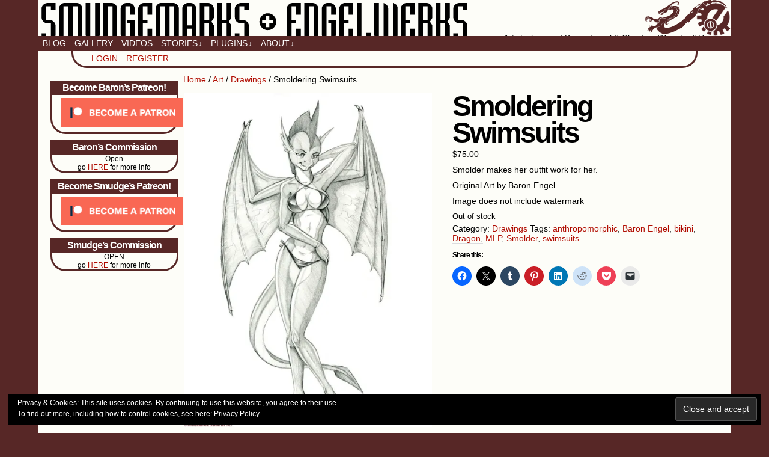

--- FILE ---
content_type: text/html; charset=UTF-8
request_url: https://www.smudgemarks-engelwerks.com/product/smoldering-swimsuits/
body_size: 19234
content:
<!DOCTYPE html>
<html xmlns="http://www.w3.org/1999/xhtml" lang="en-US"> 
<head>
	<meta http-equiv="Content-Type" content="text/html; charset=UTF-8" />
	<link rel="stylesheet" href="https://www.smudgemarks-engelwerks.com/wp-content/themes/comicpress/style.css" type="text/css" media="screen" />
	<link rel="pingback" href="https://www.smudgemarks-engelwerks.com/xmlrpc.php" />
	<meta name="ComicPress" content="4.4" />
<title>Smoldering Swimsuits &#8211; Smudge Marks &amp; Engel Werks</title>
<meta name='robots' content='max-image-preview:large' />
	<style>img:is([sizes="auto" i], [sizes^="auto," i]) { contain-intrinsic-size: 3000px 1500px }</style>
	
		<!-- Meta Tag Manager -->
		<meta name="viewport" content="width=device-width,initial-scale=1.0" />
		<!-- / Meta Tag Manager -->
<script>window._wca = window._wca || [];</script>
<link rel='dns-prefetch' href='//www.google.com' />
<link rel='dns-prefetch' href='//stats.wp.com' />
<link rel='dns-prefetch' href='//secure.gravatar.com' />
<link rel='dns-prefetch' href='//v0.wordpress.com' />
<link rel='dns-prefetch' href='//jetpack.wordpress.com' />
<link rel='dns-prefetch' href='//s0.wp.com' />
<link rel='dns-prefetch' href='//public-api.wordpress.com' />
<link rel='dns-prefetch' href='//0.gravatar.com' />
<link rel='dns-prefetch' href='//1.gravatar.com' />
<link rel='dns-prefetch' href='//2.gravatar.com' />
<link rel='dns-prefetch' href='//widgets.wp.com' />
<link rel='preconnect' href='//i0.wp.com' />
<link rel='preconnect' href='//c0.wp.com' />
<link rel="alternate" type="application/rss+xml" title="Smudge Marks &amp; Engel Werks &raquo; Feed" href="https://www.smudgemarks-engelwerks.com/feed/" />
<link rel="alternate" type="application/rss+xml" title="Smudge Marks &amp; Engel Werks &raquo; Comments Feed" href="https://www.smudgemarks-engelwerks.com/comments/feed/" />
<link rel="alternate" type="application/rss+xml" title="Smudge Marks &amp; Engel Werks &raquo; Smoldering Swimsuits Comments Feed" href="https://www.smudgemarks-engelwerks.com/product/smoldering-swimsuits/feed/" />
<script type="text/javascript">
/* <![CDATA[ */
window._wpemojiSettings = {"baseUrl":"https:\/\/s.w.org\/images\/core\/emoji\/16.0.1\/72x72\/","ext":".png","svgUrl":"https:\/\/s.w.org\/images\/core\/emoji\/16.0.1\/svg\/","svgExt":".svg","source":{"concatemoji":"https:\/\/www.smudgemarks-engelwerks.com\/wp-includes\/js\/wp-emoji-release.min.js?ver=df0db3c916be2e4649ef705b7974a5b1"}};
/*! This file is auto-generated */
!function(s,n){var o,i,e;function c(e){try{var t={supportTests:e,timestamp:(new Date).valueOf()};sessionStorage.setItem(o,JSON.stringify(t))}catch(e){}}function p(e,t,n){e.clearRect(0,0,e.canvas.width,e.canvas.height),e.fillText(t,0,0);var t=new Uint32Array(e.getImageData(0,0,e.canvas.width,e.canvas.height).data),a=(e.clearRect(0,0,e.canvas.width,e.canvas.height),e.fillText(n,0,0),new Uint32Array(e.getImageData(0,0,e.canvas.width,e.canvas.height).data));return t.every(function(e,t){return e===a[t]})}function u(e,t){e.clearRect(0,0,e.canvas.width,e.canvas.height),e.fillText(t,0,0);for(var n=e.getImageData(16,16,1,1),a=0;a<n.data.length;a++)if(0!==n.data[a])return!1;return!0}function f(e,t,n,a){switch(t){case"flag":return n(e,"\ud83c\udff3\ufe0f\u200d\u26a7\ufe0f","\ud83c\udff3\ufe0f\u200b\u26a7\ufe0f")?!1:!n(e,"\ud83c\udde8\ud83c\uddf6","\ud83c\udde8\u200b\ud83c\uddf6")&&!n(e,"\ud83c\udff4\udb40\udc67\udb40\udc62\udb40\udc65\udb40\udc6e\udb40\udc67\udb40\udc7f","\ud83c\udff4\u200b\udb40\udc67\u200b\udb40\udc62\u200b\udb40\udc65\u200b\udb40\udc6e\u200b\udb40\udc67\u200b\udb40\udc7f");case"emoji":return!a(e,"\ud83e\udedf")}return!1}function g(e,t,n,a){var r="undefined"!=typeof WorkerGlobalScope&&self instanceof WorkerGlobalScope?new OffscreenCanvas(300,150):s.createElement("canvas"),o=r.getContext("2d",{willReadFrequently:!0}),i=(o.textBaseline="top",o.font="600 32px Arial",{});return e.forEach(function(e){i[e]=t(o,e,n,a)}),i}function t(e){var t=s.createElement("script");t.src=e,t.defer=!0,s.head.appendChild(t)}"undefined"!=typeof Promise&&(o="wpEmojiSettingsSupports",i=["flag","emoji"],n.supports={everything:!0,everythingExceptFlag:!0},e=new Promise(function(e){s.addEventListener("DOMContentLoaded",e,{once:!0})}),new Promise(function(t){var n=function(){try{var e=JSON.parse(sessionStorage.getItem(o));if("object"==typeof e&&"number"==typeof e.timestamp&&(new Date).valueOf()<e.timestamp+604800&&"object"==typeof e.supportTests)return e.supportTests}catch(e){}return null}();if(!n){if("undefined"!=typeof Worker&&"undefined"!=typeof OffscreenCanvas&&"undefined"!=typeof URL&&URL.createObjectURL&&"undefined"!=typeof Blob)try{var e="postMessage("+g.toString()+"("+[JSON.stringify(i),f.toString(),p.toString(),u.toString()].join(",")+"));",a=new Blob([e],{type:"text/javascript"}),r=new Worker(URL.createObjectURL(a),{name:"wpTestEmojiSupports"});return void(r.onmessage=function(e){c(n=e.data),r.terminate(),t(n)})}catch(e){}c(n=g(i,f,p,u))}t(n)}).then(function(e){for(var t in e)n.supports[t]=e[t],n.supports.everything=n.supports.everything&&n.supports[t],"flag"!==t&&(n.supports.everythingExceptFlag=n.supports.everythingExceptFlag&&n.supports[t]);n.supports.everythingExceptFlag=n.supports.everythingExceptFlag&&!n.supports.flag,n.DOMReady=!1,n.readyCallback=function(){n.DOMReady=!0}}).then(function(){return e}).then(function(){var e;n.supports.everything||(n.readyCallback(),(e=n.source||{}).concatemoji?t(e.concatemoji):e.wpemoji&&e.twemoji&&(t(e.twemoji),t(e.wpemoji)))}))}((window,document),window._wpemojiSettings);
/* ]]> */
</script>
<link rel='stylesheet' id='wc-intuit-payments-checkout-block-css' href='https://www.smudgemarks-engelwerks.com/wp-content/plugins/woocommerce-gateway-intuit-qbms/assets/css/blocks/wc-intuit-payments-checkout-block.css?ver=3.3.0' type='text/css' media='all' />
<style id='wp-emoji-styles-inline-css' type='text/css'>

	img.wp-smiley, img.emoji {
		display: inline !important;
		border: none !important;
		box-shadow: none !important;
		height: 1em !important;
		width: 1em !important;
		margin: 0 0.07em !important;
		vertical-align: -0.1em !important;
		background: none !important;
		padding: 0 !important;
	}
</style>
<link rel='stylesheet' id='wp-block-library-css' href='https://c0.wp.com/c/6.8.2/wp-includes/css/dist/block-library/style.min.css' type='text/css' media='all' />
<style id='classic-theme-styles-inline-css' type='text/css'>
/*! This file is auto-generated */
.wp-block-button__link{color:#fff;background-color:#32373c;border-radius:9999px;box-shadow:none;text-decoration:none;padding:calc(.667em + 2px) calc(1.333em + 2px);font-size:1.125em}.wp-block-file__button{background:#32373c;color:#fff;text-decoration:none}
</style>
<link rel='stylesheet' id='Connections_Directory/Block/Carousel/Style-css' href='//www.smudgemarks-engelwerks.com/wp-content/plugins/connections/assets/dist/block/carousel/style.css?ver=1709422055' type='text/css' media='all' />
<link rel='stylesheet' id='Connections_Directory/Block/Team/Style-css' href='//www.smudgemarks-engelwerks.com/wp-content/plugins/connections/assets/dist/block/team/style.css?ver=1709422055' type='text/css' media='all' />
<style id='ce4wp-subscribe-style-inline-css' type='text/css'>
.wp-block-ce4wp-subscribe{max-width:840px;margin:0 auto}.wp-block-ce4wp-subscribe .title{margin-bottom:0}.wp-block-ce4wp-subscribe .subTitle{margin-top:0;font-size:0.8em}.wp-block-ce4wp-subscribe .disclaimer{margin-top:5px;font-size:0.8em}.wp-block-ce4wp-subscribe .disclaimer .disclaimer-label{margin-left:10px}.wp-block-ce4wp-subscribe .inputBlock{width:100%;margin-bottom:10px}.wp-block-ce4wp-subscribe .inputBlock input{width:100%}.wp-block-ce4wp-subscribe .inputBlock label{display:inline-block}.wp-block-ce4wp-subscribe .submit-button{margin-top:25px;display:block}.wp-block-ce4wp-subscribe .required-text{display:inline-block;margin:0;padding:0;margin-left:0.3em}.wp-block-ce4wp-subscribe .onSubmission{height:0;max-width:840px;margin:0 auto}.wp-block-ce4wp-subscribe .firstNameSummary .lastNameSummary{text-transform:capitalize}.wp-block-ce4wp-subscribe .ce4wp-inline-notification{display:flex;flex-direction:row;align-items:center;padding:13px 10px;width:100%;height:40px;border-style:solid;border-color:orange;border-width:1px;border-left-width:4px;border-radius:3px;background:rgba(255,133,15,0.1);flex:none;order:0;flex-grow:1;margin:0px 0px}.wp-block-ce4wp-subscribe .ce4wp-inline-warning-text{font-style:normal;font-weight:normal;font-size:16px;line-height:20px;display:flex;align-items:center;color:#571600;margin-left:9px}.wp-block-ce4wp-subscribe .ce4wp-inline-warning-icon{color:orange}.wp-block-ce4wp-subscribe .ce4wp-inline-warning-arrow{color:#571600;margin-left:auto}.wp-block-ce4wp-subscribe .ce4wp-banner-clickable{cursor:pointer}.ce4wp-link{cursor:pointer}

.no-flex{display:block}.sub-header{margin-bottom:1em}


</style>
<link rel='stylesheet' id='mediaelement-css' href='https://c0.wp.com/c/6.8.2/wp-includes/js/mediaelement/mediaelementplayer-legacy.min.css' type='text/css' media='all' />
<link rel='stylesheet' id='wp-mediaelement-css' href='https://c0.wp.com/c/6.8.2/wp-includes/js/mediaelement/wp-mediaelement.min.css' type='text/css' media='all' />
<style id='jetpack-sharing-buttons-style-inline-css' type='text/css'>
.jetpack-sharing-buttons__services-list{display:flex;flex-direction:row;flex-wrap:wrap;gap:0;list-style-type:none;margin:5px;padding:0}.jetpack-sharing-buttons__services-list.has-small-icon-size{font-size:12px}.jetpack-sharing-buttons__services-list.has-normal-icon-size{font-size:16px}.jetpack-sharing-buttons__services-list.has-large-icon-size{font-size:24px}.jetpack-sharing-buttons__services-list.has-huge-icon-size{font-size:36px}@media print{.jetpack-sharing-buttons__services-list{display:none!important}}.editor-styles-wrapper .wp-block-jetpack-sharing-buttons{gap:0;padding-inline-start:0}ul.jetpack-sharing-buttons__services-list.has-background{padding:1.25em 2.375em}
</style>
<style id='global-styles-inline-css' type='text/css'>
:root{--wp--preset--aspect-ratio--square: 1;--wp--preset--aspect-ratio--4-3: 4/3;--wp--preset--aspect-ratio--3-4: 3/4;--wp--preset--aspect-ratio--3-2: 3/2;--wp--preset--aspect-ratio--2-3: 2/3;--wp--preset--aspect-ratio--16-9: 16/9;--wp--preset--aspect-ratio--9-16: 9/16;--wp--preset--color--black: #000000;--wp--preset--color--cyan-bluish-gray: #abb8c3;--wp--preset--color--white: #ffffff;--wp--preset--color--pale-pink: #f78da7;--wp--preset--color--vivid-red: #cf2e2e;--wp--preset--color--luminous-vivid-orange: #ff6900;--wp--preset--color--luminous-vivid-amber: #fcb900;--wp--preset--color--light-green-cyan: #7bdcb5;--wp--preset--color--vivid-green-cyan: #00d084;--wp--preset--color--pale-cyan-blue: #8ed1fc;--wp--preset--color--vivid-cyan-blue: #0693e3;--wp--preset--color--vivid-purple: #9b51e0;--wp--preset--gradient--vivid-cyan-blue-to-vivid-purple: linear-gradient(135deg,rgba(6,147,227,1) 0%,rgb(155,81,224) 100%);--wp--preset--gradient--light-green-cyan-to-vivid-green-cyan: linear-gradient(135deg,rgb(122,220,180) 0%,rgb(0,208,130) 100%);--wp--preset--gradient--luminous-vivid-amber-to-luminous-vivid-orange: linear-gradient(135deg,rgba(252,185,0,1) 0%,rgba(255,105,0,1) 100%);--wp--preset--gradient--luminous-vivid-orange-to-vivid-red: linear-gradient(135deg,rgba(255,105,0,1) 0%,rgb(207,46,46) 100%);--wp--preset--gradient--very-light-gray-to-cyan-bluish-gray: linear-gradient(135deg,rgb(238,238,238) 0%,rgb(169,184,195) 100%);--wp--preset--gradient--cool-to-warm-spectrum: linear-gradient(135deg,rgb(74,234,220) 0%,rgb(151,120,209) 20%,rgb(207,42,186) 40%,rgb(238,44,130) 60%,rgb(251,105,98) 80%,rgb(254,248,76) 100%);--wp--preset--gradient--blush-light-purple: linear-gradient(135deg,rgb(255,206,236) 0%,rgb(152,150,240) 100%);--wp--preset--gradient--blush-bordeaux: linear-gradient(135deg,rgb(254,205,165) 0%,rgb(254,45,45) 50%,rgb(107,0,62) 100%);--wp--preset--gradient--luminous-dusk: linear-gradient(135deg,rgb(255,203,112) 0%,rgb(199,81,192) 50%,rgb(65,88,208) 100%);--wp--preset--gradient--pale-ocean: linear-gradient(135deg,rgb(255,245,203) 0%,rgb(182,227,212) 50%,rgb(51,167,181) 100%);--wp--preset--gradient--electric-grass: linear-gradient(135deg,rgb(202,248,128) 0%,rgb(113,206,126) 100%);--wp--preset--gradient--midnight: linear-gradient(135deg,rgb(2,3,129) 0%,rgb(40,116,252) 100%);--wp--preset--font-size--small: 13px;--wp--preset--font-size--medium: 20px;--wp--preset--font-size--large: 36px;--wp--preset--font-size--x-large: 42px;--wp--preset--spacing--20: 0.44rem;--wp--preset--spacing--30: 0.67rem;--wp--preset--spacing--40: 1rem;--wp--preset--spacing--50: 1.5rem;--wp--preset--spacing--60: 2.25rem;--wp--preset--spacing--70: 3.38rem;--wp--preset--spacing--80: 5.06rem;--wp--preset--shadow--natural: 6px 6px 9px rgba(0, 0, 0, 0.2);--wp--preset--shadow--deep: 12px 12px 50px rgba(0, 0, 0, 0.4);--wp--preset--shadow--sharp: 6px 6px 0px rgba(0, 0, 0, 0.2);--wp--preset--shadow--outlined: 6px 6px 0px -3px rgba(255, 255, 255, 1), 6px 6px rgba(0, 0, 0, 1);--wp--preset--shadow--crisp: 6px 6px 0px rgba(0, 0, 0, 1);}:where(.is-layout-flex){gap: 0.5em;}:where(.is-layout-grid){gap: 0.5em;}body .is-layout-flex{display: flex;}.is-layout-flex{flex-wrap: wrap;align-items: center;}.is-layout-flex > :is(*, div){margin: 0;}body .is-layout-grid{display: grid;}.is-layout-grid > :is(*, div){margin: 0;}:where(.wp-block-columns.is-layout-flex){gap: 2em;}:where(.wp-block-columns.is-layout-grid){gap: 2em;}:where(.wp-block-post-template.is-layout-flex){gap: 1.25em;}:where(.wp-block-post-template.is-layout-grid){gap: 1.25em;}.has-black-color{color: var(--wp--preset--color--black) !important;}.has-cyan-bluish-gray-color{color: var(--wp--preset--color--cyan-bluish-gray) !important;}.has-white-color{color: var(--wp--preset--color--white) !important;}.has-pale-pink-color{color: var(--wp--preset--color--pale-pink) !important;}.has-vivid-red-color{color: var(--wp--preset--color--vivid-red) !important;}.has-luminous-vivid-orange-color{color: var(--wp--preset--color--luminous-vivid-orange) !important;}.has-luminous-vivid-amber-color{color: var(--wp--preset--color--luminous-vivid-amber) !important;}.has-light-green-cyan-color{color: var(--wp--preset--color--light-green-cyan) !important;}.has-vivid-green-cyan-color{color: var(--wp--preset--color--vivid-green-cyan) !important;}.has-pale-cyan-blue-color{color: var(--wp--preset--color--pale-cyan-blue) !important;}.has-vivid-cyan-blue-color{color: var(--wp--preset--color--vivid-cyan-blue) !important;}.has-vivid-purple-color{color: var(--wp--preset--color--vivid-purple) !important;}.has-black-background-color{background-color: var(--wp--preset--color--black) !important;}.has-cyan-bluish-gray-background-color{background-color: var(--wp--preset--color--cyan-bluish-gray) !important;}.has-white-background-color{background-color: var(--wp--preset--color--white) !important;}.has-pale-pink-background-color{background-color: var(--wp--preset--color--pale-pink) !important;}.has-vivid-red-background-color{background-color: var(--wp--preset--color--vivid-red) !important;}.has-luminous-vivid-orange-background-color{background-color: var(--wp--preset--color--luminous-vivid-orange) !important;}.has-luminous-vivid-amber-background-color{background-color: var(--wp--preset--color--luminous-vivid-amber) !important;}.has-light-green-cyan-background-color{background-color: var(--wp--preset--color--light-green-cyan) !important;}.has-vivid-green-cyan-background-color{background-color: var(--wp--preset--color--vivid-green-cyan) !important;}.has-pale-cyan-blue-background-color{background-color: var(--wp--preset--color--pale-cyan-blue) !important;}.has-vivid-cyan-blue-background-color{background-color: var(--wp--preset--color--vivid-cyan-blue) !important;}.has-vivid-purple-background-color{background-color: var(--wp--preset--color--vivid-purple) !important;}.has-black-border-color{border-color: var(--wp--preset--color--black) !important;}.has-cyan-bluish-gray-border-color{border-color: var(--wp--preset--color--cyan-bluish-gray) !important;}.has-white-border-color{border-color: var(--wp--preset--color--white) !important;}.has-pale-pink-border-color{border-color: var(--wp--preset--color--pale-pink) !important;}.has-vivid-red-border-color{border-color: var(--wp--preset--color--vivid-red) !important;}.has-luminous-vivid-orange-border-color{border-color: var(--wp--preset--color--luminous-vivid-orange) !important;}.has-luminous-vivid-amber-border-color{border-color: var(--wp--preset--color--luminous-vivid-amber) !important;}.has-light-green-cyan-border-color{border-color: var(--wp--preset--color--light-green-cyan) !important;}.has-vivid-green-cyan-border-color{border-color: var(--wp--preset--color--vivid-green-cyan) !important;}.has-pale-cyan-blue-border-color{border-color: var(--wp--preset--color--pale-cyan-blue) !important;}.has-vivid-cyan-blue-border-color{border-color: var(--wp--preset--color--vivid-cyan-blue) !important;}.has-vivid-purple-border-color{border-color: var(--wp--preset--color--vivid-purple) !important;}.has-vivid-cyan-blue-to-vivid-purple-gradient-background{background: var(--wp--preset--gradient--vivid-cyan-blue-to-vivid-purple) !important;}.has-light-green-cyan-to-vivid-green-cyan-gradient-background{background: var(--wp--preset--gradient--light-green-cyan-to-vivid-green-cyan) !important;}.has-luminous-vivid-amber-to-luminous-vivid-orange-gradient-background{background: var(--wp--preset--gradient--luminous-vivid-amber-to-luminous-vivid-orange) !important;}.has-luminous-vivid-orange-to-vivid-red-gradient-background{background: var(--wp--preset--gradient--luminous-vivid-orange-to-vivid-red) !important;}.has-very-light-gray-to-cyan-bluish-gray-gradient-background{background: var(--wp--preset--gradient--very-light-gray-to-cyan-bluish-gray) !important;}.has-cool-to-warm-spectrum-gradient-background{background: var(--wp--preset--gradient--cool-to-warm-spectrum) !important;}.has-blush-light-purple-gradient-background{background: var(--wp--preset--gradient--blush-light-purple) !important;}.has-blush-bordeaux-gradient-background{background: var(--wp--preset--gradient--blush-bordeaux) !important;}.has-luminous-dusk-gradient-background{background: var(--wp--preset--gradient--luminous-dusk) !important;}.has-pale-ocean-gradient-background{background: var(--wp--preset--gradient--pale-ocean) !important;}.has-electric-grass-gradient-background{background: var(--wp--preset--gradient--electric-grass) !important;}.has-midnight-gradient-background{background: var(--wp--preset--gradient--midnight) !important;}.has-small-font-size{font-size: var(--wp--preset--font-size--small) !important;}.has-medium-font-size{font-size: var(--wp--preset--font-size--medium) !important;}.has-large-font-size{font-size: var(--wp--preset--font-size--large) !important;}.has-x-large-font-size{font-size: var(--wp--preset--font-size--x-large) !important;}
:where(.wp-block-post-template.is-layout-flex){gap: 1.25em;}:where(.wp-block-post-template.is-layout-grid){gap: 1.25em;}
:where(.wp-block-columns.is-layout-flex){gap: 2em;}:where(.wp-block-columns.is-layout-grid){gap: 2em;}
:root :where(.wp-block-pullquote){font-size: 1.5em;line-height: 1.6;}
</style>
<link rel='stylesheet' id='woocommerce-layout-css' href='https://c0.wp.com/p/woocommerce/10.1.2/assets/css/woocommerce-layout.css' type='text/css' media='all' />
<style id='woocommerce-layout-inline-css' type='text/css'>

	.infinite-scroll .woocommerce-pagination {
		display: none;
	}
</style>
<link rel='stylesheet' id='woocommerce-smallscreen-css' href='https://c0.wp.com/p/woocommerce/10.1.2/assets/css/woocommerce-smallscreen.css' type='text/css' media='only screen and (max-width: 768px)' />
<link rel='stylesheet' id='woocommerce-general-css' href='https://c0.wp.com/p/woocommerce/10.1.2/assets/css/woocommerce.css' type='text/css' media='all' />
<style id='woocommerce-inline-inline-css' type='text/css'>
.woocommerce form .form-row .required { visibility: visible; }
</style>
<link rel='stylesheet' id='brands-styles-css' href='https://c0.wp.com/p/woocommerce/10.1.2/assets/css/brands.css' type='text/css' media='all' />
<link rel='stylesheet' id='jetpack_likes-css' href='https://c0.wp.com/p/jetpack/14.9.1/modules/likes/style.css' type='text/css' media='all' />
<link rel='stylesheet' id='cn-public-css' href='//www.smudgemarks-engelwerks.com/wp-content/plugins/connections/assets/dist/frontend/style.css?ver=10.4.65-1709422055' type='text/css' media='all' />
<link rel='stylesheet' id='cnt-profile-css' href='//www.smudgemarks-engelwerks.com/wp-content/plugins/connections/templates/profile/profile.css?ver=3.0' type='text/css' media='all' />
<link rel='stylesheet' id='cn-brandicons-css' href='//www.smudgemarks-engelwerks.com/wp-content/plugins/connections/assets/vendor/icomoon-brands/style.css?ver=10.4.65' type='text/css' media='all' />
<link rel='stylesheet' id='cn-chosen-css' href='//www.smudgemarks-engelwerks.com/wp-content/plugins/connections/assets/vendor/chosen/chosen.min.css?ver=1.8.7' type='text/css' media='all' />
<link rel='stylesheet' id='sharedaddy-css' href='https://c0.wp.com/p/jetpack/14.9.1/modules/sharedaddy/sharing.css' type='text/css' media='all' />
<link rel='stylesheet' id='social-logos-css' href='https://c0.wp.com/p/jetpack/14.9.1/_inc/social-logos/social-logos.min.css' type='text/css' media='all' />
<link rel='stylesheet' id='comiceasel-style-css' href='https://www.smudgemarks-engelwerks.com/wp-content/plugins/comic-easel/css/comiceasel.css?ver=df0db3c916be2e4649ef705b7974a5b1' type='text/css' media='all' />
<link rel='stylesheet' id='comiceasel-navstyle-css' href='https://www.smudgemarks-engelwerks.com/wp-content/plugins/comic-easel/images/nav/npc/navstyle.css?ver=df0db3c916be2e4649ef705b7974a5b1' type='text/css' media='all' />
<script type="text/javascript" src="https://c0.wp.com/c/6.8.2/wp-includes/js/jquery/jquery.min.js" id="jquery-core-js"></script>
<script type="text/javascript" src="https://c0.wp.com/c/6.8.2/wp-includes/js/jquery/jquery-migrate.min.js" id="jquery-migrate-js"></script>
<script type="text/javascript" src="https://www.smudgemarks-engelwerks.com/wp-content/plugins/recaptcha-woo/js/rcfwc.js?ver=1.0" id="rcfwc-js-js" defer="defer" data-wp-strategy="defer"></script>
<script type="text/javascript" src="https://www.google.com/recaptcha/api.js?hl=en_US" id="recaptcha-js" defer="defer" data-wp-strategy="defer"></script>
<script type="text/javascript" src="https://c0.wp.com/p/woocommerce/10.1.2/assets/js/jquery-blockui/jquery.blockUI.min.js" id="jquery-blockui-js" defer="defer" data-wp-strategy="defer"></script>
<script type="text/javascript" id="wc-add-to-cart-js-extra">
/* <![CDATA[ */
var wc_add_to_cart_params = {"ajax_url":"\/wp-admin\/admin-ajax.php","wc_ajax_url":"\/?wc-ajax=%%endpoint%%","i18n_view_cart":"View cart","cart_url":"https:\/\/www.smudgemarks-engelwerks.com\/cart-2\/","is_cart":"","cart_redirect_after_add":"no"};
/* ]]> */
</script>
<script type="text/javascript" src="https://c0.wp.com/p/woocommerce/10.1.2/assets/js/frontend/add-to-cart.min.js" id="wc-add-to-cart-js" defer="defer" data-wp-strategy="defer"></script>
<script type="text/javascript" id="wc-single-product-js-extra">
/* <![CDATA[ */
var wc_single_product_params = {"i18n_required_rating_text":"Please select a rating","i18n_rating_options":["1 of 5 stars","2 of 5 stars","3 of 5 stars","4 of 5 stars","5 of 5 stars"],"i18n_product_gallery_trigger_text":"View full-screen image gallery","review_rating_required":"yes","flexslider":{"rtl":false,"animation":"slide","smoothHeight":true,"directionNav":false,"controlNav":"thumbnails","slideshow":false,"animationSpeed":500,"animationLoop":false,"allowOneSlide":false},"zoom_enabled":"","zoom_options":[],"photoswipe_enabled":"","photoswipe_options":{"shareEl":false,"closeOnScroll":false,"history":false,"hideAnimationDuration":0,"showAnimationDuration":0},"flexslider_enabled":""};
/* ]]> */
</script>
<script type="text/javascript" src="https://c0.wp.com/p/woocommerce/10.1.2/assets/js/frontend/single-product.min.js" id="wc-single-product-js" defer="defer" data-wp-strategy="defer"></script>
<script type="text/javascript" src="//www.smudgemarks-engelwerks.com/wp-content/plugins/connections/assets/vendor/js-cookie/js.cookie.js?ver=2.2.1" id="js-cookie-js" defer="defer" data-wp-strategy="defer"></script>
<script type="text/javascript" id="woocommerce-js-extra">
/* <![CDATA[ */
var woocommerce_params = {"ajax_url":"\/wp-admin\/admin-ajax.php","wc_ajax_url":"\/?wc-ajax=%%endpoint%%","i18n_password_show":"Show password","i18n_password_hide":"Hide password"};
/* ]]> */
</script>
<script type="text/javascript" src="https://c0.wp.com/p/woocommerce/10.1.2/assets/js/frontend/woocommerce.min.js" id="woocommerce-js" defer="defer" data-wp-strategy="defer"></script>
<script type="text/javascript" src="https://www.smudgemarks-engelwerks.com/wp-content/themes/comicpress/js/ddsmoothmenu.js?ver=df0db3c916be2e4649ef705b7974a5b1" id="ddsmoothmenu_js-js"></script>
<script type="text/javascript" src="https://www.smudgemarks-engelwerks.com/wp-content/themes/comicpress/js/menubar.js?ver=df0db3c916be2e4649ef705b7974a5b1" id="menubar_js-js"></script>
<script type="text/javascript" src="https://stats.wp.com/s-202604.js" id="woocommerce-analytics-js" defer="defer" data-wp-strategy="defer"></script>
<link rel="https://api.w.org/" href="https://www.smudgemarks-engelwerks.com/wp-json/" /><link rel="alternate" title="JSON" type="application/json" href="https://www.smudgemarks-engelwerks.com/wp-json/wp/v2/product/11434" /><link rel="EditURI" type="application/rsd+xml" title="RSD" href="https://www.smudgemarks-engelwerks.com/xmlrpc.php?rsd" />

<link rel="canonical" href="https://www.smudgemarks-engelwerks.com/product/smoldering-swimsuits/" />
<link rel="alternate" title="oEmbed (JSON)" type="application/json+oembed" href="https://www.smudgemarks-engelwerks.com/wp-json/oembed/1.0/embed?url=https%3A%2F%2Fwww.smudgemarks-engelwerks.com%2Fproduct%2Fsmoldering-swimsuits%2F" />
<link rel="alternate" title="oEmbed (XML)" type="text/xml+oembed" href="https://www.smudgemarks-engelwerks.com/wp-json/oembed/1.0/embed?url=https%3A%2F%2Fwww.smudgemarks-engelwerks.com%2Fproduct%2Fsmoldering-swimsuits%2F&#038;format=xml" />
<style>.post-thumbnail img[src$='.svg'] { width: 100%; height: auto; }</style>	<style>img#wpstats{display:none}</style>
		<meta name="Comic-Easel" content="1.15" />
<meta name="Referrer" content="" />

     <script>
	var at_mention_css = 'https://www.smudgemarks-engelwerks.com/wp-content/plugins/project-panorama/dist/assets/css/at-mentions.css';

	var projectUsers = [
			];
	
	var psp_notify_all = false;

	var psp_js_label_more = "more";var psp_delete_comment_alert = "Are you sure you want to delete this message?";var psp_comment_save_btn = "Save";var psp_comment_cancel_txt = "Cancel";</script>

     <!--Customizer CSS-->
<style type="text/css">
	#page { width: 1600px; max-width: 1600px; }
	#add-width { width: 6px; }
	#content-column { width: 1390px; max-width: 100%; }
	#sidebar-right { width: 204px; }
	#sidebar-left { width: 204px; }
	#page { background-color: #fdfdf8!important; }
	.comic-nav a:link, .comic-nav a:visited { color: #FFFFFF!important; }
	.comic-nav a:hover { color: #F00!important; }
</style>
<!--/Customizer CSS-->
      	<noscript><style>.woocommerce-product-gallery{ opacity: 1 !important; }</style></noscript>
	<style type="text/css">
	#header { width: px; height: px; background: url('https://www.smudgemarks-engelwerks.com/wp-content/uploads/2014/08/SMEW-logo-no_text.svg') top center no-repeat; overflow: hidden; }
	#header h1 { padding: 0; }
	#header h1 a { display: block; width: px; height: px; text-indent: -9999px; }
	.header-info, .header-info h1 a { padding: 0; }
</style>
	<style type="text/css" id="custom-background-css">
body.custom-background { background-color: #572726; }
</style>
	
<!-- Jetpack Open Graph Tags -->
<meta property="og:type" content="article" />
<meta property="og:title" content="Smoldering Swimsuits" />
<meta property="og:url" content="https://www.smudgemarks-engelwerks.com/product/smoldering-swimsuits/" />
<meta property="og:description" content="Smolder makes her outfit work for her. Original Art by Baron Engel Image does not include watermark" />
<meta property="article:published_time" content="2021-10-03T16:00:23+00:00" />
<meta property="article:modified_time" content="2023-08-08T22:12:54+00:00" />
<meta property="og:site_name" content="Smudge Marks &amp; Engel Werks" />
<meta property="og:image" content="https://i0.wp.com/www.smudgemarks-engelwerks.com/wp-content/uploads/2021/09/Smoldering-Swimsuit.jpg?fit=893%2C1200&#038;ssl=1" />
<meta property="og:image:width" content="893" />
<meta property="og:image:height" content="1200" />
<meta property="og:image:alt" content="" />
<meta property="og:locale" content="en_US" />
<meta name="twitter:text:title" content="Smoldering Swimsuits" />
<meta name="twitter:image" content="https://i0.wp.com/www.smudgemarks-engelwerks.com/wp-content/uploads/2021/09/Smoldering-Swimsuit.jpg?fit=893%2C1200&#038;ssl=1&#038;w=640" />
<meta name="twitter:card" content="summary_large_image" />

<!-- End Jetpack Open Graph Tags -->
		<style type="text/css" id="wp-custom-css">
			/*
Welcome to Custom CSS!

smew easel child theme... sort of...
*/
/* CSS for tablets */
/* CSS for desktop computers */

#page-wrap {
	padding: 0px;
}

#page {
	background: #fdfdf8;
	width: 90%;
	min-width: 980px;
	margin: auto;
}

.post-title
{
	color: #ffffff;
}

#sidebar-left {
  float: left;
	width: 20%;
	min-width: 200px;
	padding: 10px 0 10px 10px;
}

#content-column
{
	width: 75%;
}
#header {
	padding: 5px;
	width: auto;
	height: 50px;
	background-position: right bottom;
	background-size: contain;
}

.header-info {
	width: 100%;
	height: auto;
	background: url('https://www.smudgemarks-engelwerks.com/wp-content/uploads/2014/08/SMEW-title.svg') left top no-repeat;
	background-size: contain;
}

#header .description {
	display: block;
	float: right;
}

#header h1 a {
	width: auto;
	height: 50px;
}

img {
	max-width: 100%;
	height: auto;
}

.sidebar ul li {
	text-transform: uppercase;
	display: inline;
	line-height: 25px;
}

.sidebar ul li a{
	padding: 0 0 0 10px;
}

.sidebar ul {
	padding: 0 0 0 20px;
}

#sidebar-footer .widget
{
	border: none;
}

.post-title {
	background: #000000;
	padding: 5px;
}

.post-title a {
	color: #ffffff;
}

.post-info {
	padding: 10px;
}

.post-author-gravatar {
	padding: 10px;
}

.post-extras {
	padding: 10px;
}

blockquote {
	margin: 20px;
	border: solid #572726;
	border-width: 0 0 0 3px;
	padding: 0 10px;
	font-size: inherit;
	font-weight: inherit;
	font-style: italic;
}

blockquote p:first-letter {
	float: none;
	font-size: 18px;
	font-weight: bolder;
	margin: inherit;
}

blockquote p:first-line {
	font-variant: inherit;
}

.widget {
	background: #fdfdf8;
	width: 90%;
	min-width: 190px;
	margin-left: auto;
	margin-right: auto;
	border: Solid #572726;
	-webkit-border-bottom-right-radius: 25px;
	-webkit-border-bottom-left-radius: 25px;
	-moz-border-bottom-right-radius: 25px;
	-moz-border-bottom-left-radius: 25px;
	border-bottom-left-radius: 25px;
	border-bottom-right-radius: 25px;
	border-width: 0 3px 3px 3px;
}

.sidebar h2 {
	text-align: center;
	color: #ffffff;
	background: #572726;
}

h2.widget-title, h2.widget-title a {
	margin: 0 0 0 0;
}

.menu-container {
	background-color: #572726;
/* width: 98%; */
	margin-left: auto;
	margin-right: auto;
}

.menunav-rss:hover, .menu ul li a:hover, .menu ul li a.selected {
	background: #000000;
}

.entry ul li {
	padding: 0 0 0 10px;
}

.entry ol li {
	padding: 10px 0 0;
}

#sidebar-under-blog
{
	display: none;
}

/* front page css */
.frontpage-page {
	width: 95%;
	display: block;
	margin: auto;
	text-align: center;
}

.frontpage-logo {
	display: inline-block;
	width: 45%;
	min-width: 500px;
}

.frontpage-discription {
	display: inline-block;
	vertical-align: top;
	text-align: center;
	width: 50%;
	min-width: 400px;
	padding: 10px;
}

.frontpage-discription h1, .frontpage-discription h2 {
	color: #572726;
}

.wp-caption {
	padding-top: 8px;
	border: 1px solid #804040;
	background: #FFFFFF;
}

.wp-caption-sidebar {
	width: 165px;
	margin-left: auto;
	margin-right: auto;
	border: 1px solid #804040;
	background: #FFFFFF;
}

.widget img
{
	margin: auto;
	padding: 5px 15px 5px 15px;
}

.img_arc {
	padding-top: 5px;
	margin-left: auto;
	margin-right: auto;
	text-align: center;
}

.sidebar ul li {
	margin: 0;
	padding: 0;
}

.hmedia {
	text-align: center;
	background: #ffffff;
	border: 1px solid #572726;
	width: 165px;
	margin-left: auto;
	margin-right: auto;
}

.woocommerce ul.products li.product, .woocommerce-page ul.products li.product
{
	width: 20%;
}

@media screen and (max-width: 980px) {
	/* CSS for tablet */
	
	#page {
		width: 95%;
		min-width: 720px;
	}
	
	#content {
		float: none;
	}
	
#content-column
{
	width: 100%;
}

	.narrowcolumn {
		width: 100%;
	}
	
	#sidebar-right {
		display: none;
	}
	
	#sidebar-left {
		display: none;
	}
	
	#sidebar-under-blog {
		display: block;
	}
	
	.frontpage-logo {
		width: 95%;
	}
	
	.frontpage-discription {
		margin-top: 20px;
		width: 95%;
	}
	
	.frontpage-block-right {
		width: 95%;
	}
	
	.frontpage-block-left {
		width: 95%;
	}

	.woocommerce ul.products li.product, .woocommerce-page ul.products li.product
	{
		width: 40%;
	}
}

@media screen and (max-width: 719px) {
	/* CSS for mobile */
	
	#page {
		width: 100%;
		min-width: 320px;
	}

	#header
	{
	height: 25px;
	background: none;
	}

	.header-info {
		width: 295px;
		height: auto;
	}
	
	#content {
		float: none;
	}
	
	.narrowcolumn {
		width: 100%;
	}
	
	#sidebar-right {
		display: none;
	}
	
	#sidebar-left {
		display: none;
	}
	
	#sidebar-under-blog {
		display: block;
	}
	
	.frontpage-logo {
		min-width: 75%;
		max-width: 95%;
	}
	
	.frontpage-discription {
		margin-top: 20px;
		max-width: 95%;
		min-width: 75%;
	}
	.woocommerce ul.products li.product, .woocommerce-page ul.products li.product
	{
		width: 48%;
	}
}
		</style>
		</head>

<body class="wp-singular product-template-default single single-product postid-11434 custom-background wp-theme-comicpress theme-comicpress woocommerce woocommerce-page woocommerce-no-js user-guest chrome single-author-baron pm night evening thu layout-2cl scheme-none">
<div id="page-wrap">
	<div id="page">
		<header id="header">
			<div class="header-info">
				<h1><a href="https://www.smudgemarks-engelwerks.com">Smudge Marks &amp; Engel Werks</a></h1>
				<div class="description">Artistic home of Baron Engel &amp; Christina &quot;Smudge&quot; Hanson</div>
			</div>
						<div class="clear"></div>
		</header>

		<div id="menubar-wrapper">
			<div class="menu-container">
								<div class="menu"><ul id="menu-smew-menu" class="menu"><li id="menu-item-911" class="menu-item menu-item-type-post_type menu-item-object-page menu-item-911"><a href="https://www.smudgemarks-engelwerks.com/blog/">Blog</a></li>
<li id="menu-item-910" class="menu-item menu-item-type-post_type menu-item-object-page menu-item-910"><a href="https://www.smudgemarks-engelwerks.com/gallery/">Gallery</a></li>
<li id="menu-item-4993" class="menu-item menu-item-type-post_type menu-item-object-page menu-item-4993"><a href="https://www.smudgemarks-engelwerks.com/videos/">Videos</a></li>
<li id="menu-item-2814" class="menu-item menu-item-type-post_type menu-item-object-page menu-item-has-children menu-item-2814"><a href="https://www.smudgemarks-engelwerks.com/stories/">Stories</a>
<ul class="sub-menu">
	<li id="menu-item-5459" class="menu-item menu-item-type-post_type menu-item-object-page menu-item-5459"><a href="https://www.smudgemarks-engelwerks.com/lumerias-hive/">Lumeria&#8217;s Hive</a></li>
	<li id="menu-item-2815" class="menu-item menu-item-type-post_type menu-item-object-page menu-item-2815"><a href="https://www.smudgemarks-engelwerks.com/stories/bureau-of-mana-investigation/">Bureau of Mana Investigation</a></li>
	<li id="menu-item-2843" class="menu-item menu-item-type-post_type menu-item-object-page menu-item-2843"><a href="https://www.smudgemarks-engelwerks.com/stories/ebin-may/">Ebin &#038; May</a></li>
	<li id="menu-item-2842" class="menu-item menu-item-type-post_type menu-item-object-page menu-item-2842"><a href="https://www.smudgemarks-engelwerks.com/stories/liberty-from-hell/">Liberty from Hell</a></li>
	<li id="menu-item-2832" class="menu-item menu-item-type-post_type menu-item-object-page menu-item-2832"><a href="https://www.smudgemarks-engelwerks.com/stories/the-keepers-warrior/">The Keeper&#8217;s Warrior</a></li>
	<li id="menu-item-2829" class="menu-item menu-item-type-post_type menu-item-object-page menu-item-has-children menu-item-2829"><a href="https://www.smudgemarks-engelwerks.com/stories/to-kill-a-dragon/">To Kill a Dragon</a>
	<ul class="sub-menu">
		<li id="menu-item-2820" class="menu-item menu-item-type-post_type menu-item-object-comic menu-item-2820"><a href="https://www.smudgemarks-engelwerks.com/blog/webcomic/comics/to-kill-a-dragon/tkad-part-1/to-kill-a-dragon-part-1-cover/">Part 1</a></li>
		<li id="menu-item-2821" class="menu-item menu-item-type-post_type menu-item-object-comic menu-item-2821"><a href="https://www.smudgemarks-engelwerks.com/blog/webcomic/comics/to-kill-a-dragon/tkad-part-2/to-kill-a-dragon-part-2-cover/">Part 2</a></li>
		<li id="menu-item-2822" class="menu-item menu-item-type-post_type menu-item-object-comic menu-item-2822"><a href="https://www.smudgemarks-engelwerks.com/blog/webcomic/comics/to-kill-a-dragon/tkad-part-3/to-kill-a-dragon-part-3-cover/">Part 3</a></li>
		<li id="menu-item-2823" class="menu-item menu-item-type-post_type menu-item-object-comic menu-item-2823"><a href="https://www.smudgemarks-engelwerks.com/blog/webcomic/comics/to-kill-a-dragon/tkad-part-4/to-kill-a-dragon-part-4-cover/">Part 4</a></li>
	</ul>
</li>
	<li id="menu-item-6674" class="menu-item menu-item-type-post_type menu-item-object-page menu-item-6674"><a href="https://www.smudgemarks-engelwerks.com/stories/thayrin-rylea-fanfic/">Thayrin &#038; Rylea fanfic</a></li>
</ul>
</li>
<li id="menu-item-571" class="menu-item menu-item-type-taxonomy menu-item-object-category menu-item-has-children menu-item-571"><a href="https://www.smudgemarks-engelwerks.com/blog/category/projects/plugins/">Plugins</a>
<ul class="sub-menu">
	<li id="menu-item-2603" class="menu-item menu-item-type-post_type menu-item-object-page menu-item-2603"><a href="https://www.smudgemarks-engelwerks.com/smew-comic-easel-heart-s2member/">SMEW Comic Easel heart s2Member</a></li>
</ul>
</li>
<li id="menu-item-580" class="menu-item menu-item-type-post_type menu-item-object-page menu-item-has-children menu-item-580"><a href="https://www.smudgemarks-engelwerks.com/about/">About</a>
<ul class="sub-menu">
	<li id="menu-item-577" class="menu-item menu-item-type-post_type menu-item-object-page menu-item-577"><a href="https://www.smudgemarks-engelwerks.com/?page_id=342">Commission Info</a></li>
	<li id="menu-item-1269" class="menu-item menu-item-type-post_type menu-item-object-page menu-item-1269"><a href="https://www.smudgemarks-engelwerks.com/conventions-appearances/">Conventions &#038; Appearances</a></li>
	<li id="menu-item-7134" class="menu-item menu-item-type-post_type menu-item-object-page menu-item-7134"><a href="https://www.smudgemarks-engelwerks.com/privacy-policy/">Privacy Policy</a></li>
	<li id="menu-item-7133" class="menu-item menu-item-type-post_type menu-item-object-page menu-item-7133"><a href="https://www.smudgemarks-engelwerks.com/end-user-license-agreement/">End-User License Agreement</a></li>
	<li id="menu-item-1263" class="menu-item menu-item-type-post_type menu-item-object-page menu-item-1263"><a href="https://www.smudgemarks-engelwerks.com/contact-us/">Contact us!</a></li>
</ul>
</li>
</ul></div>				<div class="menunav">
																			</div>
				<div class="clear"></div>
			</div>
			<div class="clear"></div>
		</div>
			<div id="sidebar-menubar" class="sidebar">
			<div id="nav_menu-4" class="widget widget_nav_menu">
<div class="widget-content">
<div class="menu-smew-top-bar-container"><ul id="menu-smew-top-bar" class="menu"><li id="menu-item-6624" class="menu-item menu-item-type-custom menu-item-object-custom menu-item-6624"><a href="https://www.smudgemarks-engelwerks.com/wp-login.php">Login</a></li>
<li id="menu-item-4877" class="xoo-el-reg-tgr menu-item menu-item-type-custom menu-item-object-custom menu-item-4877"><a href="https://www.smudgemarks-engelwerks.com/wp-login.php?action=register">Register</a></li>
</ul></div></div>
<div class="clear"></div>
</div>
			<div class="clear"></div>
		</div>
	<div id="content-wrapper">
	
			
	<div id="subcontent-wrapper">
<div id="sidebar-left">
    <div class="sidebar">
    <div id="media_image-4" class="widget widget_media_image">
<div class="widget-content">
<h2 class="widget-title">Become Baron&#8217;s Patreon!</h2>
<a href="https://www.patreon.com/BaronEngel"><img width="217" height="51" src="https://i0.wp.com/www.smudgemarks-engelwerks.com/wp-content/uploads/2017/06/become_a_patron_button.png?fit=217%2C51&amp;ssl=1" class="image wp-image-5507  attachment-full size-full" alt="" style="max-width: 100%; height: auto;" decoding="async" srcset="https://i0.wp.com/www.smudgemarks-engelwerks.com/wp-content/uploads/2017/06/become_a_patron_button.png?w=217&amp;ssl=1 217w, https://i0.wp.com/www.smudgemarks-engelwerks.com/wp-content/uploads/2017/06/become_a_patron_button.png?resize=150%2C35&amp;ssl=1 150w" sizes="(max-width: 217px) 100vw, 217px" data-attachment-id="5507" data-permalink="https://www.smudgemarks-engelwerks.com/?attachment_id=5507" data-orig-file="https://i0.wp.com/www.smudgemarks-engelwerks.com/wp-content/uploads/2017/06/become_a_patron_button.png?fit=217%2C51&amp;ssl=1" data-orig-size="217,51" data-comments-opened="1" data-image-meta="{&quot;aperture&quot;:&quot;0&quot;,&quot;credit&quot;:&quot;&quot;,&quot;camera&quot;:&quot;&quot;,&quot;caption&quot;:&quot;&quot;,&quot;created_timestamp&quot;:&quot;0&quot;,&quot;copyright&quot;:&quot;&quot;,&quot;focal_length&quot;:&quot;0&quot;,&quot;iso&quot;:&quot;0&quot;,&quot;shutter_speed&quot;:&quot;0&quot;,&quot;title&quot;:&quot;&quot;,&quot;orientation&quot;:&quot;0&quot;}" data-image-title="become_a_patron_button" data-image-description="" data-image-caption="" data-medium-file="https://i0.wp.com/www.smudgemarks-engelwerks.com/wp-content/uploads/2017/06/become_a_patron_button.png?fit=217%2C51&amp;ssl=1" data-large-file="https://i0.wp.com/www.smudgemarks-engelwerks.com/wp-content/uploads/2017/06/become_a_patron_button.png?fit=217%2C51&amp;ssl=1" /></a></div>
<div class="clear"></div>
</div>
<div id="text-14" class="widget widget_text">
<div class="widget-content">
<h2 class="widget-title">Baron&#8217;s Commission</h2>
			<div class="textwidget"><div style="text-align:center;">--Open--</div>
<div style="text-align:center;">go <a href="http://www.smudgemarks-engelwerks.com/commission-info/">HERE</a> for more info</div></div>
		</div>
<div class="clear"></div>
</div>
<div id="media_image-5" class="widget widget_media_image">
<div class="widget-content">
<h2 class="widget-title">Become Smudge&#8217;s Patreon!</h2>
<a href="https://www.patreon.com/smudge"><img width="217" height="51" src="https://i0.wp.com/www.smudgemarks-engelwerks.com/wp-content/uploads/2017/06/become_a_patron_button.png?fit=217%2C51&amp;ssl=1" class="image wp-image-5507  attachment-full size-full" alt="" style="max-width: 100%; height: auto;" decoding="async" srcset="https://i0.wp.com/www.smudgemarks-engelwerks.com/wp-content/uploads/2017/06/become_a_patron_button.png?w=217&amp;ssl=1 217w, https://i0.wp.com/www.smudgemarks-engelwerks.com/wp-content/uploads/2017/06/become_a_patron_button.png?resize=150%2C35&amp;ssl=1 150w" sizes="(max-width: 217px) 100vw, 217px" data-attachment-id="5507" data-permalink="https://www.smudgemarks-engelwerks.com/?attachment_id=5507" data-orig-file="https://i0.wp.com/www.smudgemarks-engelwerks.com/wp-content/uploads/2017/06/become_a_patron_button.png?fit=217%2C51&amp;ssl=1" data-orig-size="217,51" data-comments-opened="1" data-image-meta="{&quot;aperture&quot;:&quot;0&quot;,&quot;credit&quot;:&quot;&quot;,&quot;camera&quot;:&quot;&quot;,&quot;caption&quot;:&quot;&quot;,&quot;created_timestamp&quot;:&quot;0&quot;,&quot;copyright&quot;:&quot;&quot;,&quot;focal_length&quot;:&quot;0&quot;,&quot;iso&quot;:&quot;0&quot;,&quot;shutter_speed&quot;:&quot;0&quot;,&quot;title&quot;:&quot;&quot;,&quot;orientation&quot;:&quot;0&quot;}" data-image-title="become_a_patron_button" data-image-description="" data-image-caption="" data-medium-file="https://i0.wp.com/www.smudgemarks-engelwerks.com/wp-content/uploads/2017/06/become_a_patron_button.png?fit=217%2C51&amp;ssl=1" data-large-file="https://i0.wp.com/www.smudgemarks-engelwerks.com/wp-content/uploads/2017/06/become_a_patron_button.png?fit=217%2C51&amp;ssl=1" /></a></div>
<div class="clear"></div>
</div>
<div id="text-13" class="widget widget_text">
<div class="widget-content">
<h2 class="widget-title">Smudge&#8217;s Commission</h2>
			<div class="textwidget"><div style="text-align:center;">--OPEN--</div>
<div style="text-align:center;">go <a href="http://www.smudgemarks-engelwerks.com/commission-info/">HERE</a> for more info</div></div>
		</div>
<div class="clear"></div>
</div>
    </div>
</div>
		<div id="content-column">
			<div id="content" class="narrowcolumn">		
				
	<div id="primary" class="content-area"><main id="main" class="site-main" role="main"><nav class="woocommerce-breadcrumb" aria-label="Breadcrumb"><a href="https://www.smudgemarks-engelwerks.com">Home</a>&nbsp;&#47;&nbsp;<a href="https://www.smudgemarks-engelwerks.com/product-category/art/">Art</a>&nbsp;&#47;&nbsp;<a href="https://www.smudgemarks-engelwerks.com/product-category/art/drawings/">Drawings</a>&nbsp;&#47;&nbsp;Smoldering Swimsuits</nav>
					
			<div class="woocommerce-notices-wrapper"></div><div id="product-11434" class="uentry postonpage-1 odd post-author-baron product type-product post-11434 status-publish first outofstock product_cat-drawings product_tag-anthropomorphic product_tag-baron-engel product_tag-bikini product_tag-dragon product_tag-mlp product_tag-smolder product_tag-swimsuits has-post-thumbnail taxable shipping-taxable purchasable product-type-simple">

	<div class="woocommerce-product-gallery woocommerce-product-gallery--with-images woocommerce-product-gallery--columns-4 images" data-columns="4" style="opacity: 0; transition: opacity .25s ease-in-out;">
	<div class="woocommerce-product-gallery__wrapper">
		<div data-thumb="https://i0.wp.com/www.smudgemarks-engelwerks.com/wp-content/uploads/2021/09/Smoldering-Swimsuit.jpg?resize=100%2C100&#038;ssl=1" data-thumb-alt="Smoldering Swimsuits" data-thumb-srcset="https://i0.wp.com/www.smudgemarks-engelwerks.com/wp-content/uploads/2021/09/Smoldering-Swimsuit.jpg?resize=150%2C150&amp;ssl=1 150w, https://i0.wp.com/www.smudgemarks-engelwerks.com/wp-content/uploads/2021/09/Smoldering-Swimsuit.jpg?resize=100%2C100&amp;ssl=1 100w, https://i0.wp.com/www.smudgemarks-engelwerks.com/wp-content/uploads/2021/09/Smoldering-Swimsuit.jpg?zoom=2&amp;resize=100%2C100&amp;ssl=1 200w, https://i0.wp.com/www.smudgemarks-engelwerks.com/wp-content/uploads/2021/09/Smoldering-Swimsuit.jpg?zoom=3&amp;resize=100%2C100&amp;ssl=1 300w"  data-thumb-sizes="(max-width: 100px) 100vw, 100px" class="woocommerce-product-gallery__image"><a href="https://i0.wp.com/www.smudgemarks-engelwerks.com/wp-content/uploads/2021/09/Smoldering-Swimsuit.jpg?fit=1000%2C1344&#038;ssl=1"><img width="520" height="699" src="https://i0.wp.com/www.smudgemarks-engelwerks.com/wp-content/uploads/2021/09/Smoldering-Swimsuit.jpg?fit=520%2C699&amp;ssl=1" class="wp-post-image" alt="Smoldering Swimsuits" data-caption="" data-src="https://i0.wp.com/www.smudgemarks-engelwerks.com/wp-content/uploads/2021/09/Smoldering-Swimsuit.jpg?fit=1000%2C1344&#038;ssl=1" data-large_image="https://i0.wp.com/www.smudgemarks-engelwerks.com/wp-content/uploads/2021/09/Smoldering-Swimsuit.jpg?fit=1000%2C1344&#038;ssl=1" data-large_image_width="1000" data-large_image_height="1344" decoding="async" fetchpriority="high" srcset="https://i0.wp.com/www.smudgemarks-engelwerks.com/wp-content/uploads/2021/09/Smoldering-Swimsuit.jpg?w=1000&amp;ssl=1 1000w, https://i0.wp.com/www.smudgemarks-engelwerks.com/wp-content/uploads/2021/09/Smoldering-Swimsuit.jpg?resize=223%2C300&amp;ssl=1 223w, https://i0.wp.com/www.smudgemarks-engelwerks.com/wp-content/uploads/2021/09/Smoldering-Swimsuit.jpg?resize=520%2C699&amp;ssl=1 520w, https://i0.wp.com/www.smudgemarks-engelwerks.com/wp-content/uploads/2021/09/Smoldering-Swimsuit.jpg?resize=768%2C1032&amp;ssl=1 768w, https://i0.wp.com/www.smudgemarks-engelwerks.com/wp-content/uploads/2021/09/Smoldering-Swimsuit.jpg?resize=300%2C403&amp;ssl=1 300w" sizes="(max-width: 520px) 100vw, 520px" data-attachment-id="11435" data-permalink="https://www.smudgemarks-engelwerks.com/?attachment_id=11435" data-orig-file="https://i0.wp.com/www.smudgemarks-engelwerks.com/wp-content/uploads/2021/09/Smoldering-Swimsuit.jpg?fit=1000%2C1344&amp;ssl=1" data-orig-size="1000,1344" data-comments-opened="1" data-image-meta="{&quot;aperture&quot;:&quot;0&quot;,&quot;credit&quot;:&quot;&quot;,&quot;camera&quot;:&quot;&quot;,&quot;caption&quot;:&quot;&quot;,&quot;created_timestamp&quot;:&quot;0&quot;,&quot;copyright&quot;:&quot;&quot;,&quot;focal_length&quot;:&quot;0&quot;,&quot;iso&quot;:&quot;0&quot;,&quot;shutter_speed&quot;:&quot;0&quot;,&quot;title&quot;:&quot;&quot;,&quot;orientation&quot;:&quot;1&quot;}" data-image-title="Smoldering Swimsuit" data-image-description="" data-image-caption="" data-medium-file="https://i0.wp.com/www.smudgemarks-engelwerks.com/wp-content/uploads/2021/09/Smoldering-Swimsuit.jpg?fit=223%2C300&amp;ssl=1" data-large-file="https://i0.wp.com/www.smudgemarks-engelwerks.com/wp-content/uploads/2021/09/Smoldering-Swimsuit.jpg?fit=500%2C672&amp;ssl=1" /></a></div>	</div>
</div>

	<div class="summary entry-summary">
		<h1 class="product_title entry-title">Smoldering Swimsuits</h1><p class="price"><span class="woocommerce-Price-amount amount"><bdi><span class="woocommerce-Price-currencySymbol">&#36;</span>75.00</bdi></span></p>
<div class="woocommerce-product-details__short-description">
	<p>Smolder makes her outfit work for her.</p>
<p>Original Art by Baron Engel</p>
<p>Image does not include watermark</p>
</div>
<p class="stock out-of-stock">Out of stock</p>
<div class="product_meta">

	
	
	<span class="posted_in">Category: <a href="https://www.smudgemarks-engelwerks.com/product-category/art/drawings/" rel="tag">Drawings</a></span>
	<span class="tagged_as">Tags: <a href="https://www.smudgemarks-engelwerks.com/product-tag/anthropomorphic/" rel="tag">anthropomorphic</a>, <a href="https://www.smudgemarks-engelwerks.com/product-tag/baron-engel/" rel="tag">Baron Engel</a>, <a href="https://www.smudgemarks-engelwerks.com/product-tag/bikini/" rel="tag">bikini</a>, <a href="https://www.smudgemarks-engelwerks.com/product-tag/dragon/" rel="tag">Dragon</a>, <a href="https://www.smudgemarks-engelwerks.com/product-tag/mlp/" rel="tag">MLP</a>, <a href="https://www.smudgemarks-engelwerks.com/product-tag/smolder/" rel="tag">Smolder</a>, <a href="https://www.smudgemarks-engelwerks.com/product-tag/swimsuits/" rel="tag">swimsuits</a></span>
	
</div>
<div class="sharedaddy sd-sharing-enabled"><div class="robots-nocontent sd-block sd-social sd-social-icon sd-sharing"><h3 class="sd-title">Share this:</h3><div class="sd-content"><ul><li class="share-facebook"><a rel="nofollow noopener noreferrer"
				data-shared="sharing-facebook-11434"
				class="share-facebook sd-button share-icon no-text"
				href="https://www.smudgemarks-engelwerks.com/product/smoldering-swimsuits/?share=facebook"
				target="_blank"
				aria-labelledby="sharing-facebook-11434"
				>
				<span id="sharing-facebook-11434" hidden>Click to share on Facebook (Opens in new window)</span>
				<span>Facebook</span>
			</a></li><li class="share-twitter"><a rel="nofollow noopener noreferrer"
				data-shared="sharing-twitter-11434"
				class="share-twitter sd-button share-icon no-text"
				href="https://www.smudgemarks-engelwerks.com/product/smoldering-swimsuits/?share=twitter"
				target="_blank"
				aria-labelledby="sharing-twitter-11434"
				>
				<span id="sharing-twitter-11434" hidden>Click to share on X (Opens in new window)</span>
				<span>X</span>
			</a></li><li class="share-tumblr"><a rel="nofollow noopener noreferrer"
				data-shared="sharing-tumblr-11434"
				class="share-tumblr sd-button share-icon no-text"
				href="https://www.smudgemarks-engelwerks.com/product/smoldering-swimsuits/?share=tumblr"
				target="_blank"
				aria-labelledby="sharing-tumblr-11434"
				>
				<span id="sharing-tumblr-11434" hidden>Click to share on Tumblr (Opens in new window)</span>
				<span>Tumblr</span>
			</a></li><li class="share-pinterest"><a rel="nofollow noopener noreferrer"
				data-shared="sharing-pinterest-11434"
				class="share-pinterest sd-button share-icon no-text"
				href="https://www.smudgemarks-engelwerks.com/product/smoldering-swimsuits/?share=pinterest"
				target="_blank"
				aria-labelledby="sharing-pinterest-11434"
				>
				<span id="sharing-pinterest-11434" hidden>Click to share on Pinterest (Opens in new window)</span>
				<span>Pinterest</span>
			</a></li><li class="share-linkedin"><a rel="nofollow noopener noreferrer"
				data-shared="sharing-linkedin-11434"
				class="share-linkedin sd-button share-icon no-text"
				href="https://www.smudgemarks-engelwerks.com/product/smoldering-swimsuits/?share=linkedin"
				target="_blank"
				aria-labelledby="sharing-linkedin-11434"
				>
				<span id="sharing-linkedin-11434" hidden>Click to share on LinkedIn (Opens in new window)</span>
				<span>LinkedIn</span>
			</a></li><li class="share-reddit"><a rel="nofollow noopener noreferrer"
				data-shared="sharing-reddit-11434"
				class="share-reddit sd-button share-icon no-text"
				href="https://www.smudgemarks-engelwerks.com/product/smoldering-swimsuits/?share=reddit"
				target="_blank"
				aria-labelledby="sharing-reddit-11434"
				>
				<span id="sharing-reddit-11434" hidden>Click to share on Reddit (Opens in new window)</span>
				<span>Reddit</span>
			</a></li><li class="share-pocket"><a rel="nofollow noopener noreferrer"
				data-shared="sharing-pocket-11434"
				class="share-pocket sd-button share-icon no-text"
				href="https://www.smudgemarks-engelwerks.com/product/smoldering-swimsuits/?share=pocket"
				target="_blank"
				aria-labelledby="sharing-pocket-11434"
				>
				<span id="sharing-pocket-11434" hidden>Click to share on Pocket (Opens in new window)</span>
				<span>Pocket</span>
			</a></li><li class="share-email"><a rel="nofollow noopener noreferrer"
				data-shared="sharing-email-11434"
				class="share-email sd-button share-icon no-text"
				href="mailto:?subject=%5BShared%20Post%5D%20Smoldering%20Swimsuits&#038;body=https%3A%2F%2Fwww.smudgemarks-engelwerks.com%2Fproduct%2Fsmoldering-swimsuits%2F&#038;share=email"
				target="_blank"
				aria-labelledby="sharing-email-11434"
				data-email-share-error-title="Do you have email set up?" data-email-share-error-text="If you&#039;re having problems sharing via email, you might not have email set up for your browser. You may need to create a new email yourself." data-email-share-nonce="ff1b7a9c9d" data-email-share-track-url="https://www.smudgemarks-engelwerks.com/product/smoldering-swimsuits/?share=email">
				<span id="sharing-email-11434" hidden>Click to email a link to a friend (Opens in new window)</span>
				<span>Email</span>
			</a></li><li class="share-end"></li></ul></div></div></div>	</div>

	
	<div class="woocommerce-tabs wc-tabs-wrapper">
		<ul class="tabs wc-tabs" role="tablist">
							<li role="presentation" class="description_tab" id="tab-title-description">
					<a href="#tab-description" role="tab" aria-controls="tab-description">
						Description					</a>
				</li>
							<li role="presentation" class="additional_information_tab" id="tab-title-additional_information">
					<a href="#tab-additional_information" role="tab" aria-controls="tab-additional_information">
						Additional information					</a>
				</li>
							<li role="presentation" class="reviews_tab" id="tab-title-reviews">
					<a href="#tab-reviews" role="tab" aria-controls="tab-reviews">
						Reviews (0)					</a>
				</li>
					</ul>
					<div class="woocommerce-Tabs-panel woocommerce-Tabs-panel--description panel entry-content wc-tab" id="tab-description" role="tabpanel" aria-labelledby="tab-title-description">
				
	<h2>Description</h2>

<p>Original Art by Baron Engel</p>
<p>Image does not include watermark</p>
<div class='sharedaddy sd-block sd-like jetpack-likes-widget-wrapper jetpack-likes-widget-unloaded' id='like-post-wrapper-44855829-11434-6972e9448dbcf' data-src='https://widgets.wp.com/likes/?ver=14.9.1#blog_id=44855829&amp;post_id=11434&amp;origin=www.smudgemarks-engelwerks.com&amp;obj_id=44855829-11434-6972e9448dbcf' data-name='like-post-frame-44855829-11434-6972e9448dbcf' data-title='Like or Reblog'><h3 class="sd-title">Like this:</h3><div class='likes-widget-placeholder post-likes-widget-placeholder' style='height: 55px;'><span class='button'><span>Like</span></span> <span class="loading">Loading...</span></div><span class='sd-text-color'></span><a class='sd-link-color'></a></div>			</div>
					<div class="woocommerce-Tabs-panel woocommerce-Tabs-panel--additional_information panel entry-content wc-tab" id="tab-additional_information" role="tabpanel" aria-labelledby="tab-title-additional_information">
				
	<h2>Additional information</h2>

<table class="woocommerce-product-attributes shop_attributes" aria-label="Product Details">
			<tr class="woocommerce-product-attributes-item woocommerce-product-attributes-item--weight">
			<th class="woocommerce-product-attributes-item__label" scope="row">Weight</th>
			<td class="woocommerce-product-attributes-item__value">.5 lbs</td>
		</tr>
			<tr class="woocommerce-product-attributes-item woocommerce-product-attributes-item--dimensions">
			<th class="woocommerce-product-attributes-item__label" scope="row">Dimensions</th>
			<td class="woocommerce-product-attributes-item__value">11 &times; 8.5 &times; .01 in</td>
		</tr>
			<tr class="woocommerce-product-attributes-item woocommerce-product-attributes-item--attribute_media">
			<th class="woocommerce-product-attributes-item__label" scope="row">Media</th>
			<td class="woocommerce-product-attributes-item__value"><p>11&quot; x 8.5&quot; original graphite pencil art. Artwork is shipped with no mat or frame.</p>
</td>
		</tr>
	</table>
			</div>
					<div class="woocommerce-Tabs-panel woocommerce-Tabs-panel--reviews panel entry-content wc-tab" id="tab-reviews" role="tabpanel" aria-labelledby="tab-title-reviews">
				<div id="reviews" class="woocommerce-Reviews">
	<div id="comments">
		<h2 class="woocommerce-Reviews-title">
			Reviews		</h2>

					<p class="woocommerce-noreviews">There are no reviews yet.</p>
			</div>

			<div id="review_form_wrapper">
			<div id="review_form">
					<div id="respond" class="comment-respond">
		<span id="reply-title" class="comment-reply-title" role="heading" aria-level="3">Be the first to review &ldquo;Smoldering Swimsuits&rdquo; <small><a rel="nofollow" id="cancel-comment-reply-link" href="/product/smoldering-swimsuits/#respond" style="display:none;">Cancel reply</a></small></span><form action="https://www.smudgemarks-engelwerks.com/wp-comments-post.php" method="post" id="commentform" class="comment-form"><p class="comment-notes"><span id="email-notes">Your email address will not be published.</span> <span class="required-field-message">Required fields are marked <span class="required">*</span></span></p><div class="comment-form-rating"><label for="rating" id="comment-form-rating-label">Your rating&nbsp;<span class="required">*</span></label><select name="rating" id="rating" required>
						<option value="">Rate&hellip;</option>
						<option value="5">Perfect</option>
						<option value="4">Good</option>
						<option value="3">Average</option>
						<option value="2">Not that bad</option>
						<option value="1">Very poor</option>
					</select></div><p class="comment-form-comment"><label for="comment">Your review&nbsp;<span class="required">*</span></label><textarea id="comment" name="comment" cols="45" rows="8" required></textarea></p><p class="comment-form-author"><label for="author">Name&nbsp;<span class="required">*</span></label><input id="author" name="author" type="text" autocomplete="name" value="" size="30" required /></p>
<p class="comment-form-email"><label for="email">Email&nbsp;<span class="required">*</span></label><input id="email" name="email" type="email" autocomplete="email" value="" size="30" required /></p>
<p class="form-submit"><input name="submit" type="submit" id="submit" class="submit" value="Submit" /> <input type='hidden' name='comment_post_ID' value='11434' id='comment_post_ID' />
<input type='hidden' name='comment_parent' id='comment_parent' value='0' />
</p><p style="display: none !important;" class="akismet-fields-container" data-prefix="ak_"><label>&#916;<textarea name="ak_hp_textarea" cols="45" rows="8" maxlength="100"></textarea></label><input type="hidden" id="ak_js_1" name="ak_js" value="247"/><script>document.getElementById( "ak_js_1" ).setAttribute( "value", ( new Date() ).getTime() );</script></p></form>	</div><!-- #respond -->
	<p class="akismet_comment_form_privacy_notice">This site uses Akismet to reduce spam. <a href="https://akismet.com/privacy/" target="_blank" rel="nofollow noopener">Learn how your comment data is processed.</a></p>			</div>
		</div>
	
	<div class="clear"></div>
</div>
			</div>
		
			</div>


	<section class="related products">

					<h2>Related products</h2>
				<ul class="products columns-4">

			
					<li class="uentry postonpage-2 even post-author-silvertuppance product type-product post-4944 status-publish first instock product_cat-drawings product_tag-baron-engel product_tag-drawing product_tag-pony product_tag-sassy-saddle has-post-thumbnail taxable shipping-taxable purchasable product-type-simple">
	<a href="https://www.smudgemarks-engelwerks.com/product/sassy-saddles-study-1/" class="woocommerce-LoopProduct-link woocommerce-loop-product__link"><img width="300" height="275" src="https://i0.wp.com/www.smudgemarks-engelwerks.com/wp-content/uploads/2017/02/Sassy-Saddles-study-01.jpg?fit=300%2C275&amp;ssl=1" class="attachment-woocommerce_thumbnail size-woocommerce_thumbnail" alt="Sassy Saddles study 1" decoding="async" srcset="https://i0.wp.com/www.smudgemarks-engelwerks.com/wp-content/uploads/2017/02/Sassy-Saddles-study-01.jpg?w=1200&amp;ssl=1 1200w, https://i0.wp.com/www.smudgemarks-engelwerks.com/wp-content/uploads/2017/02/Sassy-Saddles-study-01.jpg?resize=300%2C275&amp;ssl=1 300w, https://i0.wp.com/www.smudgemarks-engelwerks.com/wp-content/uploads/2017/02/Sassy-Saddles-study-01.jpg?resize=768%2C703&amp;ssl=1 768w, https://i0.wp.com/www.smudgemarks-engelwerks.com/wp-content/uploads/2017/02/Sassy-Saddles-study-01.jpg?resize=520%2C476&amp;ssl=1 520w, https://i0.wp.com/www.smudgemarks-engelwerks.com/wp-content/uploads/2017/02/Sassy-Saddles-study-01.jpg?resize=180%2C165&amp;ssl=1 180w, https://i0.wp.com/www.smudgemarks-engelwerks.com/wp-content/uploads/2017/02/Sassy-Saddles-study-01.jpg?resize=600%2C550&amp;ssl=1 600w, https://i0.wp.com/www.smudgemarks-engelwerks.com/wp-content/uploads/2017/02/Sassy-Saddles-study-01.jpg?w=1000&amp;ssl=1 1000w" sizes="(max-width: 300px) 100vw, 300px" data-attachment-id="4945" data-permalink="https://www.smudgemarks-engelwerks.com/?attachment_id=4945" data-orig-file="https://i0.wp.com/www.smudgemarks-engelwerks.com/wp-content/uploads/2017/02/Sassy-Saddles-study-01.jpg?fit=1200%2C1099&amp;ssl=1" data-orig-size="1200,1099" data-comments-opened="1" data-image-meta="{&quot;aperture&quot;:&quot;0&quot;,&quot;credit&quot;:&quot;&quot;,&quot;camera&quot;:&quot;&quot;,&quot;caption&quot;:&quot;&quot;,&quot;created_timestamp&quot;:&quot;0&quot;,&quot;copyright&quot;:&quot;&quot;,&quot;focal_length&quot;:&quot;0&quot;,&quot;iso&quot;:&quot;0&quot;,&quot;shutter_speed&quot;:&quot;0&quot;,&quot;title&quot;:&quot;&quot;,&quot;orientation&quot;:&quot;1&quot;}" data-image-title="Sassy Saddles study 01" data-image-description="" data-image-caption="" data-medium-file="https://i0.wp.com/www.smudgemarks-engelwerks.com/wp-content/uploads/2017/02/Sassy-Saddles-study-01.jpg?fit=300%2C275&amp;ssl=1" data-large-file="https://i0.wp.com/www.smudgemarks-engelwerks.com/wp-content/uploads/2017/02/Sassy-Saddles-study-01.jpg?fit=500%2C458&amp;ssl=1" /><h2 class="woocommerce-loop-product__title">Sassy Saddles study 1</h2>
	<span class="price"><span class="woocommerce-Price-amount amount"><bdi><span class="woocommerce-Price-currencySymbol">&#36;</span>35.00</bdi></span></span>
</a><a href="/product/smoldering-swimsuits/?add-to-cart=4944" aria-describedby="woocommerce_loop_add_to_cart_link_describedby_4944" data-quantity="1" class="button product_type_simple add_to_cart_button ajax_add_to_cart" data-product_id="4944" data-product_sku="" aria-label="Add to cart: &ldquo;Sassy Saddles study 1&rdquo;" rel="nofollow" data-success_message="&ldquo;Sassy Saddles study 1&rdquo; has been added to your cart" role="button">Add to cart</a>	<span id="woocommerce_loop_add_to_cart_link_describedby_4944" class="screen-reader-text">
			</span>
</li>

			
					<li class="uentry postonpage-3 odd post-author-brick product type-product post-5108 status-publish instock product_cat-drawings product_tag-anthropomorphic product_tag-baron-engel product_tag-equestria product_tag-graphite-pencil product_tag-mlp product_tag-shining-armor has-post-thumbnail taxable shipping-taxable purchasable product-type-simple">
	<a href="https://www.smudgemarks-engelwerks.com/product/anthro-shining-armor/" class="woocommerce-LoopProduct-link woocommerce-loop-product__link"><img width="300" height="394" src="https://i0.wp.com/www.smudgemarks-engelwerks.com/wp-content/uploads/2017/03/Anthro-Shining-Armor.png?fit=300%2C394&amp;ssl=1" class="attachment-woocommerce_thumbnail size-woocommerce_thumbnail" alt="Anthro Shining Armor" decoding="async" srcset="https://i0.wp.com/www.smudgemarks-engelwerks.com/wp-content/uploads/2017/03/Anthro-Shining-Armor.png?w=1100&amp;ssl=1 1100w, https://i0.wp.com/www.smudgemarks-engelwerks.com/wp-content/uploads/2017/03/Anthro-Shining-Armor.png?resize=229%2C300&amp;ssl=1 229w, https://i0.wp.com/www.smudgemarks-engelwerks.com/wp-content/uploads/2017/03/Anthro-Shining-Armor.png?resize=768%2C1008&amp;ssl=1 768w, https://i0.wp.com/www.smudgemarks-engelwerks.com/wp-content/uploads/2017/03/Anthro-Shining-Armor.png?resize=520%2C683&amp;ssl=1 520w, https://i0.wp.com/www.smudgemarks-engelwerks.com/wp-content/uploads/2017/03/Anthro-Shining-Armor.png?resize=137%2C180&amp;ssl=1 137w, https://i0.wp.com/www.smudgemarks-engelwerks.com/wp-content/uploads/2017/03/Anthro-Shining-Armor.png?resize=457%2C600&amp;ssl=1 457w, https://i0.wp.com/www.smudgemarks-engelwerks.com/wp-content/uploads/2017/03/Anthro-Shining-Armor.png?w=1000&amp;ssl=1 1000w" sizes="(max-width: 300px) 100vw, 300px" data-attachment-id="5109" data-permalink="https://www.smudgemarks-engelwerks.com/?attachment_id=5109" data-orig-file="https://i0.wp.com/www.smudgemarks-engelwerks.com/wp-content/uploads/2017/03/Anthro-Shining-Armor.png?fit=1100%2C1444&amp;ssl=1" data-orig-size="1100,1444" data-comments-opened="1" data-image-meta="{&quot;aperture&quot;:&quot;0&quot;,&quot;credit&quot;:&quot;&quot;,&quot;camera&quot;:&quot;&quot;,&quot;caption&quot;:&quot;&quot;,&quot;created_timestamp&quot;:&quot;0&quot;,&quot;copyright&quot;:&quot;&quot;,&quot;focal_length&quot;:&quot;0&quot;,&quot;iso&quot;:&quot;0&quot;,&quot;shutter_speed&quot;:&quot;0&quot;,&quot;title&quot;:&quot;&quot;,&quot;orientation&quot;:&quot;0&quot;}" data-image-title="Anthro Shining Armor" data-image-description="" data-image-caption="" data-medium-file="https://i0.wp.com/www.smudgemarks-engelwerks.com/wp-content/uploads/2017/03/Anthro-Shining-Armor.png?fit=229%2C300&amp;ssl=1" data-large-file="https://i0.wp.com/www.smudgemarks-engelwerks.com/wp-content/uploads/2017/03/Anthro-Shining-Armor.png?fit=500%2C657&amp;ssl=1" /><h2 class="woocommerce-loop-product__title">Anthro Shining Armor</h2>
	<span class="price"><span class="woocommerce-Price-amount amount"><bdi><span class="woocommerce-Price-currencySymbol">&#36;</span>45.00</bdi></span></span>
</a><a href="/product/smoldering-swimsuits/?add-to-cart=5108" aria-describedby="woocommerce_loop_add_to_cart_link_describedby_5108" data-quantity="1" class="button product_type_simple add_to_cart_button ajax_add_to_cart" data-product_id="5108" data-product_sku="" aria-label="Add to cart: &ldquo;Anthro Shining Armor&rdquo;" rel="nofollow" data-success_message="&ldquo;Anthro Shining Armor&rdquo; has been added to your cart" role="button">Add to cart</a>	<span id="woocommerce_loop_add_to_cart_link_describedby_5108" class="screen-reader-text">
			</span>
</li>

			
					<li class="uentry postonpage-4 even post-author-silvertuppance product type-product post-4940 status-publish instock product_cat-drawings product_tag-baron-engel product_tag-changeling product_tag-drawing product_tag-pony has-post-thumbnail taxable shipping-taxable purchasable product-type-simple">
	<a href="https://www.smudgemarks-engelwerks.com/product/king-thorax/" class="woocommerce-LoopProduct-link woocommerce-loop-product__link"><img width="300" height="282" src="https://i0.wp.com/www.smudgemarks-engelwerks.com/wp-content/uploads/2017/02/King-Thorax.jpg?fit=300%2C282&amp;ssl=1" class="attachment-woocommerce_thumbnail size-woocommerce_thumbnail" alt="King Thorax" decoding="async" loading="lazy" srcset="https://i0.wp.com/www.smudgemarks-engelwerks.com/wp-content/uploads/2017/02/King-Thorax.jpg?w=1300&amp;ssl=1 1300w, https://i0.wp.com/www.smudgemarks-engelwerks.com/wp-content/uploads/2017/02/King-Thorax.jpg?resize=300%2C282&amp;ssl=1 300w, https://i0.wp.com/www.smudgemarks-engelwerks.com/wp-content/uploads/2017/02/King-Thorax.jpg?resize=768%2C722&amp;ssl=1 768w, https://i0.wp.com/www.smudgemarks-engelwerks.com/wp-content/uploads/2017/02/King-Thorax.jpg?resize=520%2C489&amp;ssl=1 520w, https://i0.wp.com/www.smudgemarks-engelwerks.com/wp-content/uploads/2017/02/King-Thorax.jpg?resize=180%2C169&amp;ssl=1 180w, https://i0.wp.com/www.smudgemarks-engelwerks.com/wp-content/uploads/2017/02/King-Thorax.jpg?resize=600%2C564&amp;ssl=1 600w, https://i0.wp.com/www.smudgemarks-engelwerks.com/wp-content/uploads/2017/02/King-Thorax.jpg?w=1000&amp;ssl=1 1000w" sizes="auto, (max-width: 300px) 100vw, 300px" data-attachment-id="4941" data-permalink="https://www.smudgemarks-engelwerks.com/?attachment_id=4941" data-orig-file="https://i0.wp.com/www.smudgemarks-engelwerks.com/wp-content/uploads/2017/02/King-Thorax.jpg?fit=1300%2C1222&amp;ssl=1" data-orig-size="1300,1222" data-comments-opened="1" data-image-meta="{&quot;aperture&quot;:&quot;0&quot;,&quot;credit&quot;:&quot;&quot;,&quot;camera&quot;:&quot;&quot;,&quot;caption&quot;:&quot;&quot;,&quot;created_timestamp&quot;:&quot;0&quot;,&quot;copyright&quot;:&quot;&quot;,&quot;focal_length&quot;:&quot;0&quot;,&quot;iso&quot;:&quot;0&quot;,&quot;shutter_speed&quot;:&quot;0&quot;,&quot;title&quot;:&quot;&quot;,&quot;orientation&quot;:&quot;1&quot;}" data-image-title="King Thorax" data-image-description="" data-image-caption="" data-medium-file="https://i0.wp.com/www.smudgemarks-engelwerks.com/wp-content/uploads/2017/02/King-Thorax.jpg?fit=300%2C282&amp;ssl=1" data-large-file="https://i0.wp.com/www.smudgemarks-engelwerks.com/wp-content/uploads/2017/02/King-Thorax.jpg?fit=500%2C470&amp;ssl=1" /><h2 class="woocommerce-loop-product__title">King Thorax</h2>
	<span class="price"><span class="woocommerce-Price-amount amount"><bdi><span class="woocommerce-Price-currencySymbol">&#36;</span>35.00</bdi></span></span>
</a><a href="/product/smoldering-swimsuits/?add-to-cart=4940" aria-describedby="woocommerce_loop_add_to_cart_link_describedby_4940" data-quantity="1" class="button product_type_simple add_to_cart_button ajax_add_to_cart" data-product_id="4940" data-product_sku="" aria-label="Add to cart: &ldquo;King Thorax&rdquo;" rel="nofollow" data-success_message="&ldquo;King Thorax&rdquo; has been added to your cart" role="button">Add to cart</a>	<span id="woocommerce_loop_add_to_cart_link_describedby_4940" class="screen-reader-text">
			</span>
</li>

			
					<li class="uentry postonpage-5 odd post-author-smudge product type-product post-3906 status-publish last instock product_cat-paintings product_tag-baron-engel product_tag-mixed-media product_tag-original-artwork product_tag-yellow-pony-with-spirt-scythe has-post-thumbnail taxable shipping-taxable purchasable product-type-simple">
	<a href="https://www.smudgemarks-engelwerks.com/product/reaperbloom/" class="woocommerce-LoopProduct-link woocommerce-loop-product__link"><img width="300" height="482" src="https://i0.wp.com/www.smudgemarks-engelwerks.com/wp-content/uploads/2016/01/Reaperbloon-color.jpg?fit=300%2C482&amp;ssl=1" class="attachment-woocommerce_thumbnail size-woocommerce_thumbnail" alt="Reaperbloom" decoding="async" loading="lazy" srcset="https://i0.wp.com/www.smudgemarks-engelwerks.com/wp-content/uploads/2016/01/Reaperbloon-color.jpg?w=950&amp;ssl=1 950w, https://i0.wp.com/www.smudgemarks-engelwerks.com/wp-content/uploads/2016/01/Reaperbloon-color.jpg?resize=187%2C300&amp;ssl=1 187w, https://i0.wp.com/www.smudgemarks-engelwerks.com/wp-content/uploads/2016/01/Reaperbloon-color.jpg?resize=768%2C1234&amp;ssl=1 768w, https://i0.wp.com/www.smudgemarks-engelwerks.com/wp-content/uploads/2016/01/Reaperbloon-color.jpg?resize=520%2C836&amp;ssl=1 520w, https://i0.wp.com/www.smudgemarks-engelwerks.com/wp-content/uploads/2016/01/Reaperbloon-color.jpg?resize=22%2C36&amp;ssl=1 22w, https://i0.wp.com/www.smudgemarks-engelwerks.com/wp-content/uploads/2016/01/Reaperbloon-color.jpg?resize=56%2C90&amp;ssl=1 56w, https://i0.wp.com/www.smudgemarks-engelwerks.com/wp-content/uploads/2016/01/Reaperbloon-color.jpg?resize=93%2C150&amp;ssl=1 93w, https://i0.wp.com/www.smudgemarks-engelwerks.com/wp-content/uploads/2016/01/Reaperbloon-color.jpg?resize=300%2C482&amp;ssl=1 300w, https://i0.wp.com/www.smudgemarks-engelwerks.com/wp-content/uploads/2016/01/Reaperbloon-color.jpg?resize=20%2C32&amp;ssl=1 20w" sizes="auto, (max-width: 300px) 100vw, 300px" data-attachment-id="3913" data-permalink="https://www.smudgemarks-engelwerks.com/?attachment_id=3913" data-orig-file="https://i0.wp.com/www.smudgemarks-engelwerks.com/wp-content/uploads/2016/01/Reaperbloon-color.jpg?fit=950%2C1527&amp;ssl=1" data-orig-size="950,1527" data-comments-opened="1" data-image-meta="{&quot;aperture&quot;:&quot;0&quot;,&quot;credit&quot;:&quot;&quot;,&quot;camera&quot;:&quot;&quot;,&quot;caption&quot;:&quot;&quot;,&quot;created_timestamp&quot;:&quot;0&quot;,&quot;copyright&quot;:&quot;&quot;,&quot;focal_length&quot;:&quot;0&quot;,&quot;iso&quot;:&quot;0&quot;,&quot;shutter_speed&quot;:&quot;0&quot;,&quot;title&quot;:&quot;&quot;,&quot;orientation&quot;:&quot;1&quot;}" data-image-title="Reaperbloom" data-image-description="" data-image-caption="" data-medium-file="https://i0.wp.com/www.smudgemarks-engelwerks.com/wp-content/uploads/2016/01/Reaperbloon-color.jpg?fit=187%2C300&amp;ssl=1" data-large-file="https://i0.wp.com/www.smudgemarks-engelwerks.com/wp-content/uploads/2016/01/Reaperbloon-color.jpg?fit=500%2C804&amp;ssl=1" /><h2 class="woocommerce-loop-product__title">Reaperbloom</h2>
	<span class="price"><span class="woocommerce-Price-amount amount"><bdi><span class="woocommerce-Price-currencySymbol">&#36;</span>500.00</bdi></span></span>
</a><a href="/product/smoldering-swimsuits/?add-to-cart=3906" aria-describedby="woocommerce_loop_add_to_cart_link_describedby_3906" data-quantity="1" class="button product_type_simple add_to_cart_button ajax_add_to_cart" data-product_id="3906" data-product_sku="" aria-label="Add to cart: &ldquo;Reaperbloom&rdquo;" rel="nofollow" data-success_message="&ldquo;Reaperbloom&rdquo; has been added to your cart" role="button">Add to cart</a>	<span id="woocommerce_loop_add_to_cart_link_describedby_3906" class="screen-reader-text">
			</span>
</li>

			
		</ul>

	</section>
	</div>


		
	</main></div>
	<div id="sidebar-shop">
		<div class="sidebar">
		</div>
</div>
								</div>
		</div>
		<div class="clear"></div>
	</div>
</div>
		<footer id="footer">
				<div id="footer-sidebar-wrapper">
				<div id="sidebar-footer" class="sidebar">
			<div id="eu_cookie_law_widget-2" class="widget widget_eu_cookie_law_widget">
<div class="widget-content">

<div
	class="hide-on-button negative"
	data-hide-timeout="30"
	data-consent-expiration="180"
	id="eu-cookie-law"
>
	<form method="post" id="jetpack-eu-cookie-law-form">
		<input type="submit" value="Close and accept" class="accept" />
	</form>

	Privacy &amp; Cookies: This site uses cookies. By continuing to use this website, you agree to their use. <br />
To find out more, including how to control cookies, see here:
		<a href="https://www.smudgemarks-engelwerks.com/privacy-policy/" rel="">
		Privacy Policy	</a>
</div>
</div>
<div class="clear"></div>
</div>
			<div class="clear"></div>
		</div>
			</div>
		<div class="clear"></div>
		<div id="footer-menubar-wrapper">
						<div class="clear"></div>
		</div>
		<p class="copyright-info">
&copy;2008-2026 <a href="https://www.smudgemarks-engelwerks.com">Smudge Marks &amp; Engel Werks</a> <span class="footer-pipe">|</span> Powered by <a href="http://wordpress.org/">WordPress</a> with <a href="http://frumph.net">ComicPress</a>
<span class="copyright-pipe">|</span> Hosted on <a href="https://www.smudgemarks-engelwerks.com/">Smudge Marks & Engel Werks Sites</a> <span class="footer-subscribe"><span class="footer-pipe">|</span> Subscribe: <a href="https://www.smudgemarks-engelwerks.com/feed/">RSS</a>
</span>
<span class="footer-uptotop"><span class="footer-pipe">|</span> <a href="" onclick="scrollup(); return false;">Back to Top &uarr;</a></span>
</p>
			</footer>	
		</div> <!-- // #page -->
</div> <!-- / #page-wrap -->
<script type="speculationrules">
{"prefetch":[{"source":"document","where":{"and":[{"href_matches":"\/*"},{"not":{"href_matches":["\/wp-*.php","\/wp-admin\/*","\/wp-content\/uploads\/*","\/wp-content\/*","\/wp-content\/plugins\/*","\/wp-content\/themes\/comicpress\/*","\/*\\?(.+)"]}},{"not":{"selector_matches":"a[rel~=\"nofollow\"]"}},{"not":{"selector_matches":".no-prefetch, .no-prefetch a"}}]},"eagerness":"conservative"}]}
</script>
<script type="text/javascript">jQuery(function($){		function load_intuit_payments_credit_card_payment_form_handler() {
			window.wc_intuit_payments_credit_card_payment_form_handler = new WC_Intuit_Payments_Payment_Form_Handler( {"plugin_id":"intuit_payments","id":"intuit_payments_credit_card","id_dasherized":"intuit-payments-credit-card","type":"credit-card","csc_required":true,"csc_required_for_tokens":true,"enabled_card_types":["visa","mastercard","amex","discover","dinersclub","jcb"]} );window.jQuery( document.body ).trigger( "update_checkout" );		}

		try {

			if ( 'undefined' !== typeof WC_Intuit_Payments_Payment_Form_Handler ) {
				load_intuit_payments_credit_card_payment_form_handler();
			} else {
				window.jQuery( document.body ).on( 'wc_intuit_payments_payment_form_handler_loaded', load_intuit_payments_credit_card_payment_form_handler );
			}

		} catch ( err ) {

			
		var errorName    = '',
		    errorMessage = '';

		if ( 'undefined' === typeof err || 0 === err.length || ! err ) {
			errorName    = 'A script error has occurred.';
			errorMessage = 'The script WC_Intuit_Payments_Payment_Form_Handler could not be loaded.';
		} else {
			errorName    = 'undefined' !== typeof err.name    ? err.name    : '';
			errorMessage = 'undefined' !== typeof err.message ? err.message : '';
		}

		
		jQuery.post( 'https://www.smudgemarks-engelwerks.com/wp-admin/admin-ajax.php', {
			action:   'wc_intuit_payments_credit_card_payment_form_log_script_event',
			security: '106a17427a',
			name:     errorName,
			message:  errorMessage,
		} );

				}
		});</script><script type="text/javascript">jQuery(function($){		function load_intuit_payments_echeck_payment_form_handler() {
			window.wc_intuit_payments_echeck_payment_form_handler = new WC_Intuit_Payments_Payment_Form_Handler( {"plugin_id":"intuit_payments","id":"intuit_payments_echeck","id_dasherized":"intuit-payments-echeck","type":"echeck","csc_required":false,"csc_required_for_tokens":false} );window.jQuery( document.body ).trigger( "update_checkout" );		}

		try {

			if ( 'undefined' !== typeof WC_Intuit_Payments_Payment_Form_Handler ) {
				load_intuit_payments_echeck_payment_form_handler();
			} else {
				window.jQuery( document.body ).on( 'wc_intuit_payments_payment_form_handler_loaded', load_intuit_payments_echeck_payment_form_handler );
			}

		} catch ( err ) {

			
		var errorName    = '',
		    errorMessage = '';

		if ( 'undefined' === typeof err || 0 === err.length || ! err ) {
			errorName    = 'A script error has occurred.';
			errorMessage = 'The script WC_Intuit_Payments_Payment_Form_Handler could not be loaded.';
		} else {
			errorName    = 'undefined' !== typeof err.name    ? err.name    : '';
			errorMessage = 'undefined' !== typeof err.message ? err.message : '';
		}

		
		jQuery.post( 'https://www.smudgemarks-engelwerks.com/wp-admin/admin-ajax.php', {
			action:   'wc_intuit_payments_echeck_payment_form_log_script_event',
			security: 'bddc3b3fd1',
			name:     errorName,
			message:  errorMessage,
		} );

				}
		});</script><script type="application/ld+json">{"@context":"https:\/\/schema.org\/","@graph":[{"@context":"https:\/\/schema.org\/","@type":"BreadcrumbList","itemListElement":[{"@type":"ListItem","position":1,"item":{"name":"Home","@id":"https:\/\/www.smudgemarks-engelwerks.com"}},{"@type":"ListItem","position":2,"item":{"name":"Art","@id":"https:\/\/www.smudgemarks-engelwerks.com\/product-category\/art\/"}},{"@type":"ListItem","position":3,"item":{"name":"Drawings","@id":"https:\/\/www.smudgemarks-engelwerks.com\/product-category\/art\/drawings\/"}},{"@type":"ListItem","position":4,"item":{"name":"Smoldering Swimsuits","@id":"https:\/\/www.smudgemarks-engelwerks.com\/product\/smoldering-swimsuits\/"}}]},{"@context":"https:\/\/schema.org\/","@type":"Product","@id":"https:\/\/www.smudgemarks-engelwerks.com\/product\/smoldering-swimsuits\/#product","name":"Smoldering Swimsuits","url":"https:\/\/www.smudgemarks-engelwerks.com\/product\/smoldering-swimsuits\/","description":"Smolder makes her outfit work for her.\r\n\r\nOriginal Art by Baron Engel\r\n\r\nImage does not include watermark","image":"https:\/\/www.smudgemarks-engelwerks.com\/wp-content\/uploads\/2021\/09\/Smoldering-Swimsuit.jpg","sku":11434,"offers":[{"@type":"Offer","priceSpecification":[{"@type":"UnitPriceSpecification","price":"75.00","priceCurrency":"USD","valueAddedTaxIncluded":false,"validThrough":"2027-12-31"}],"priceValidUntil":"2027-12-31","availability":"http:\/\/schema.org\/OutOfStock","url":"https:\/\/www.smudgemarks-engelwerks.com\/product\/smoldering-swimsuits\/","seller":{"@type":"Organization","name":"Smudge Marks &amp;amp; Engel Werks","url":"https:\/\/www.smudgemarks-engelwerks.com"}}]}]}</script>	<script type='text/javascript'>
		(function () {
			var c = document.body.className;
			c = c.replace(/woocommerce-no-js/, 'woocommerce-js');
			document.body.className = c;
		})();
	</script>
	
	<script type="text/javascript">
		window.WPCOM_sharing_counts = {"https:\/\/www.smudgemarks-engelwerks.com\/product\/smoldering-swimsuits\/":11434};
	</script>
						<link rel='stylesheet' id='wc-blocks-style-css' href='https://c0.wp.com/p/woocommerce/10.1.2/assets/client/blocks/wc-blocks.css' type='text/css' media='all' />
<link rel='stylesheet' id='eu-cookie-law-style-css' href='https://c0.wp.com/p/jetpack/14.9.1/modules/widgets/eu-cookie-law/style.css' type='text/css' media='all' />
<script type="text/javascript" id="ce4wp_form_submit-js-extra">
/* <![CDATA[ */
var ce4wp_form_submit_data = {"siteUrl":"https:\/\/www.smudgemarks-engelwerks.com","url":"https:\/\/www.smudgemarks-engelwerks.com\/wp-admin\/admin-ajax.php","nonce":"97ace8ec25","listNonce":"743eb39182","activatedNonce":"a3330131a0"};
/* ]]> */
</script>
<script type="text/javascript" src="https://www.smudgemarks-engelwerks.com/wp-content/plugins/creative-mail-by-constant-contact/assets/js/block/submit.js?ver=1717112491" id="ce4wp_form_submit-js"></script>
<script type="text/javascript" src="https://www.smudgemarks-engelwerks.com/wp-content/plugins/comic-easel/js/keynav.js" id="ceo_keynav-js"></script>
<script type="text/javascript" src="//www.smudgemarks-engelwerks.com/wp-content/plugins/connections/assets/vendor/picturefill/picturefill.min.js?ver=3.0.2" id="picturefill-js"></script>
<script type="text/javascript" src="https://c0.wp.com/c/6.8.2/wp-includes/js/comment-reply.min.js" id="comment-reply-js" async="async" data-wp-strategy="async"></script>
<script type="text/javascript" src="https://www.smudgemarks-engelwerks.com/wp-content/themes/comicpress/js/scroll.js" id="comicpress_scroll-js"></script>
<script type="text/javascript" src="https://www.smudgemarks-engelwerks.com/wp-content/themes/comicpress/js/cvi_text_lib.js" id="themetricks_historic1-js"></script>
<script type="text/javascript" src="https://www.smudgemarks-engelwerks.com/wp-content/themes/comicpress/js/instant.js" id="themetricks_historic2-js"></script>
<script type="text/javascript" id="no-right-click-images-admin-js-extra">
/* <![CDATA[ */
var nrci_opts = {"gesture":"1","drag":"1","touch":"1","admin":"1"};
/* ]]> */
</script>
<script type="text/javascript" src="https://www.smudgemarks-engelwerks.com/wp-content/plugins/no-right-click-images-plugin/js/no-right-click-images-frontend.js?ver=4.1" id="no-right-click-images-admin-js"></script>
<script type="text/javascript" src="https://c0.wp.com/p/woocommerce/10.1.2/assets/js/sourcebuster/sourcebuster.min.js" id="sourcebuster-js-js"></script>
<script type="text/javascript" id="wc-order-attribution-js-extra">
/* <![CDATA[ */
var wc_order_attribution = {"params":{"lifetime":1.0e-5,"session":30,"base64":false,"ajaxurl":"https:\/\/www.smudgemarks-engelwerks.com\/wp-admin\/admin-ajax.php","prefix":"wc_order_attribution_","allowTracking":true},"fields":{"source_type":"current.typ","referrer":"current_add.rf","utm_campaign":"current.cmp","utm_source":"current.src","utm_medium":"current.mdm","utm_content":"current.cnt","utm_id":"current.id","utm_term":"current.trm","utm_source_platform":"current.plt","utm_creative_format":"current.fmt","utm_marketing_tactic":"current.tct","session_entry":"current_add.ep","session_start_time":"current_add.fd","session_pages":"session.pgs","session_count":"udata.vst","user_agent":"udata.uag"}};
/* ]]> */
</script>
<script type="text/javascript" src="https://c0.wp.com/p/woocommerce/10.1.2/assets/js/frontend/order-attribution.min.js" id="wc-order-attribution-js"></script>
<script type="text/javascript" id="jetpack-stats-js-before">
/* <![CDATA[ */
_stq = window._stq || [];
_stq.push([ "view", JSON.parse("{\"v\":\"ext\",\"blog\":\"44855829\",\"post\":\"11434\",\"tz\":\"-8\",\"srv\":\"www.smudgemarks-engelwerks.com\",\"j\":\"1:14.9.1\"}") ]);
_stq.push([ "clickTrackerInit", "44855829", "11434" ]);
/* ]]> */
</script>
<script type="text/javascript" src="https://stats.wp.com/e-202604.js" id="jetpack-stats-js" defer="defer" data-wp-strategy="defer"></script>
<script type="text/javascript" src="https://c0.wp.com/p/jetpack/14.9.1/_inc/build/likes/queuehandler.min.js" id="jetpack_likes_queuehandler-js"></script>
<script defer type="text/javascript" src="https://www.smudgemarks-engelwerks.com/wp-content/plugins/akismet/_inc/akismet-frontend.js?ver=1756400582" id="akismet-frontend-js"></script>
<script type="text/javascript" src="https://c0.wp.com/p/jetpack/14.9.1/_inc/build/widgets/eu-cookie-law/eu-cookie-law.min.js" id="eu-cookie-law-script-js"></script>
<script type="text/javascript" id="sharing-js-js-extra">
/* <![CDATA[ */
var sharing_js_options = {"lang":"en","counts":"1","is_stats_active":"1"};
/* ]]> */
</script>
<script type="text/javascript" src="https://c0.wp.com/p/jetpack/14.9.1/_inc/build/sharedaddy/sharing.min.js" id="sharing-js-js"></script>
<script type="text/javascript" id="sharing-js-js-after">
/* <![CDATA[ */
var windowOpen;
			( function () {
				function matches( el, sel ) {
					return !! (
						el.matches && el.matches( sel ) ||
						el.msMatchesSelector && el.msMatchesSelector( sel )
					);
				}

				document.body.addEventListener( 'click', function ( event ) {
					if ( ! event.target ) {
						return;
					}

					var el;
					if ( matches( event.target, 'a.share-facebook' ) ) {
						el = event.target;
					} else if ( event.target.parentNode && matches( event.target.parentNode, 'a.share-facebook' ) ) {
						el = event.target.parentNode;
					}

					if ( el ) {
						event.preventDefault();

						// If there's another sharing window open, close it.
						if ( typeof windowOpen !== 'undefined' ) {
							windowOpen.close();
						}
						windowOpen = window.open( el.getAttribute( 'href' ), 'wpcomfacebook', 'menubar=1,resizable=1,width=600,height=400' );
						return false;
					}
				} );
			} )();
var windowOpen;
			( function () {
				function matches( el, sel ) {
					return !! (
						el.matches && el.matches( sel ) ||
						el.msMatchesSelector && el.msMatchesSelector( sel )
					);
				}

				document.body.addEventListener( 'click', function ( event ) {
					if ( ! event.target ) {
						return;
					}

					var el;
					if ( matches( event.target, 'a.share-twitter' ) ) {
						el = event.target;
					} else if ( event.target.parentNode && matches( event.target.parentNode, 'a.share-twitter' ) ) {
						el = event.target.parentNode;
					}

					if ( el ) {
						event.preventDefault();

						// If there's another sharing window open, close it.
						if ( typeof windowOpen !== 'undefined' ) {
							windowOpen.close();
						}
						windowOpen = window.open( el.getAttribute( 'href' ), 'wpcomtwitter', 'menubar=1,resizable=1,width=600,height=350' );
						return false;
					}
				} );
			} )();
var windowOpen;
			( function () {
				function matches( el, sel ) {
					return !! (
						el.matches && el.matches( sel ) ||
						el.msMatchesSelector && el.msMatchesSelector( sel )
					);
				}

				document.body.addEventListener( 'click', function ( event ) {
					if ( ! event.target ) {
						return;
					}

					var el;
					if ( matches( event.target, 'a.share-tumblr' ) ) {
						el = event.target;
					} else if ( event.target.parentNode && matches( event.target.parentNode, 'a.share-tumblr' ) ) {
						el = event.target.parentNode;
					}

					if ( el ) {
						event.preventDefault();

						// If there's another sharing window open, close it.
						if ( typeof windowOpen !== 'undefined' ) {
							windowOpen.close();
						}
						windowOpen = window.open( el.getAttribute( 'href' ), 'wpcomtumblr', 'menubar=1,resizable=1,width=450,height=450' );
						return false;
					}
				} );
			} )();
var windowOpen;
			( function () {
				function matches( el, sel ) {
					return !! (
						el.matches && el.matches( sel ) ||
						el.msMatchesSelector && el.msMatchesSelector( sel )
					);
				}

				document.body.addEventListener( 'click', function ( event ) {
					if ( ! event.target ) {
						return;
					}

					var el;
					if ( matches( event.target, 'a.share-linkedin' ) ) {
						el = event.target;
					} else if ( event.target.parentNode && matches( event.target.parentNode, 'a.share-linkedin' ) ) {
						el = event.target.parentNode;
					}

					if ( el ) {
						event.preventDefault();

						// If there's another sharing window open, close it.
						if ( typeof windowOpen !== 'undefined' ) {
							windowOpen.close();
						}
						windowOpen = window.open( el.getAttribute( 'href' ), 'wpcomlinkedin', 'menubar=1,resizable=1,width=580,height=450' );
						return false;
					}
				} );
			} )();
var windowOpen;
			( function () {
				function matches( el, sel ) {
					return !! (
						el.matches && el.matches( sel ) ||
						el.msMatchesSelector && el.msMatchesSelector( sel )
					);
				}

				document.body.addEventListener( 'click', function ( event ) {
					if ( ! event.target ) {
						return;
					}

					var el;
					if ( matches( event.target, 'a.share-pocket' ) ) {
						el = event.target;
					} else if ( event.target.parentNode && matches( event.target.parentNode, 'a.share-pocket' ) ) {
						el = event.target.parentNode;
					}

					if ( el ) {
						event.preventDefault();

						// If there's another sharing window open, close it.
						if ( typeof windowOpen !== 'undefined' ) {
							windowOpen.close();
						}
						windowOpen = window.open( el.getAttribute( 'href' ), 'wpcompocket', 'menubar=1,resizable=1,width=450,height=450' );
						return false;
					}
				} );
			} )();
/* ]]> */
</script>
	<iframe src='https://widgets.wp.com/likes/master.html?ver=20260123#ver=20260123' scrolling='no' id='likes-master' name='likes-master' style='display:none;'></iframe>
	<div id='likes-other-gravatars' role="dialog" aria-hidden="true" tabindex="-1"><div class="likes-text"><span>%d</span></div><ul class="wpl-avatars sd-like-gravatars"></ul></div>
	<!-- WooCommerce JavaScript -->
<script type="text/javascript">
jQuery(function($) { 
_wca.push({'_en': 'woocommerceanalytics_product_view','session_id': '', 'blog_id': '44855829', 'store_id': '492603b4-1947-4d67-8302-d893006485b7', 'ui': '', 'url': 'https://www.smudgemarks-engelwerks.com', 'landing_page': '', 'woo_version': '10.1.2', 'wp_version': '6.8.2', 'store_admin': '0', 'device': 'desktop', 'template_used': '0', 'additional_blocks_on_cart_page': [],'additional_blocks_on_checkout_page': [],'store_currency': 'USD', 'timezone': 'America/Los_Angeles', 'is_guest': '1', 'order_value': '0', 'order_total': '0', 'total_tax': '0.00', 'total_discount': '0', 'total_shipping': '0', 'products_count': '0', 'cart_page_contains_cart_block': '0', 'cart_page_contains_cart_shortcode': '1', 'checkout_page_contains_checkout_block': '0', 'checkout_page_contains_checkout_shortcode': '1', 'pi': '11434', 'pn': 'Smoldering Swimsuits', 'pc': 'Drawings', 'pp': '75.00', 'pt': 'simple', });
 });
</script>
</body>
</html>
<!-- *´¨)
     ¸.•´¸.•*´¨) ¸.•*¨)
     (¸.•´ (¸.•` ¤ Comet Cache is Fully Functional ¤ ´¨) -->

<!-- Cache File Version Salt:       n/a -->

<!-- Cache File URL:                https://www.smudgemarks-engelwerks.com/product/smoldering-swimsuits/ -->
<!-- Cache File Path:               /cache/comet-cache/cache/https/www-smudgemarks-engelwerks-com/product/smoldering-swimsuits.html -->

<!-- Cache File Generated Via:      HTTP request -->
<!-- Cache File Generated On:       Jan 23rd, 2026 @ 3:21 am UTC -->
<!-- Cache File Generated In:       0.70520 seconds -->

<!-- Cache File Expires On:         Jan 23rd, 2026 @ 11:21 am UTC -->
<!-- Cache File Auto-Rebuild On:    Jan 23rd, 2026 @ 11:21 am UTC -->

--- FILE ---
content_type: image/svg+xml
request_url: https://www.smudgemarks-engelwerks.com/wp-content/uploads/2014/08/SMEW-logo-no_text.svg
body_size: 11529
content:
<?xml version="1.0" encoding="UTF-8"?>
<!DOCTYPE svg PUBLIC "-//W3C//DTD SVG 1.1//EN" "http://www.w3.org/Graphics/SVG/1.1/DTD/svg11.dtd">
<!-- Creator: CorelDRAW -->
<svg xmlns="http://www.w3.org/2000/svg" xmlns:xlink="http://www.w3.org/1999/xlink" xml:space="preserve" width="1.4926in" height="0.626433in" style="shape-rendering:geometricPrecision; text-rendering:geometricPrecision; image-rendering:optimizeQuality; fill-rule:evenodd; clip-rule:evenodd" viewBox="0 0 0.694227 0.291361">
 <defs>
  <style type="text/css">
   <![CDATA[
    .str0 {stroke:white;stroke-width:0.00323015}
    .fil0 {fill:white}
    .fil1 {fill:#572726}
   ]]>
  </style>
 </defs>
 <g id="Layer_x0020_1">
  <metadata id="CorelCorpID_0Corel-Layer"/>
  <g id="_174539224">
   <g>
    <ellipse id="_174540400" class="fil0" cx="0.0293737" cy="0.166089" rx="0.0132633" ry="0.012802"/>
    <path id="_174540232" class="fil1" d="M0.208008 0.0526236l-0.00439293 0.00110052 -0.00452477 0.00375202 0.00891769 -0.00485254zm-0.0918193 0.0412301c0.000562163,0.00147774 0.00153633,0.00289688 0.00137153,0.00443504 -0.000177621,0.00165902 -0.00144111,0.00327226 -0.00253065,0.00453942 0.000455956,-0.00137336 0.00100164,-0.00295914 0.00115912,-0.00443321 0.00015931,-0.0014814 0.000140998,-0.00306351 0,-0.00454125zm-0.086996 0.085879c-0.00782999,0 -0.0142152,-0.00615266 -0.0142152,-0.0136952 0,-7.69083e-005 1.83115e-006,-0.000153817 1.83115e-006,-0.000228894 -0.000708655,0.000108038 -0.0015052,4.9441e-005 -0.00277236,-0.0010639l-0.00585052 -0.00512905c-0.00124884,-0.00109503 -0.000802043,-0.00368793 -7.3246e-005,-0.00558317l0.00581207 -0.0150905c0.000668369,-0.00394613 0.00152352,-0.00392049 0.00404684,-0.00444237l0.0128602 -0.00266432c0.00146492,-1.83115e-005 0.00446068,-0.000285659 0.00578277,0.000252699 0.00160409,0.000651889 0.0063431,0.00383809 0.0102782,0.00516384 0.00626985,0.00211315 0.0130305,0.00269728 0.0176504,0.00536893 0.00385274,0.00222668 0.00397726,0.00805889 0.014922,0.00962086 0.00625337,0.00123419 0.0202928,0.00263136 0.0224389,0.00647677 0.00286941,-0.00012818 0.0166946,-0.0141072 0.0195731,-0.0164108 0.00551359,-0.00617097 0.014217,-0.00663242 0.0218072,-0.00565276 0.000802043,0.000102544 0.00645663,0.000618928 0.0104101,0.0019282 -0.00217174,0.000613435 -0.00432517,0.00141731 -0.00624605,0.00238232 -0.00196665,0.000986989 -0.00382527,0.00185862 -0.00567107,0.00295547 -0.00571502,5.67656e-005 -0.0110327,0.000743446 -0.0138087,0.00236035 -0.00568022,0.0027925 -0.00649875,0.0112121 -0.00817425,0.0172091 -0.000871627,0.000787394 -0.0063669,0.00666904 -0.00752236,0.00792887 -0.00212047,0.00231457 -0.00405416,0.00479212 -0.00606293,0.00720191 -0.00451744,0.000520046 -0.00884628,0.00331072 -0.0133326,0.00234021 -0.00220653,-0.00169747 -0.0307963,-0.0245868 -0.0330797,-0.0213494 -0.000162972,-0.000164803 -0.000322282,0.00612702 -0.00143562,0.00990652 -0.00108404,0.0036861 -0.00572417,0.00599884 -0.0063431,0.00697668 -0.0010346,0.00163888 -0.00374653,0.00154549 -0.00374653,0.00160775 -0.00207103,0.000657382 -0.00738869,0.00180734 -0.00942859,-0.000639071 -0.00224499,0.00143196 -0.00493495,0.00226879 -0.00782084,0.00226879zm-0.0115838 -0.0216167c0.00258009,-0.00349017 0.0068137,-0.00577361 0.0115838,-0.00577361 0.00782999,0 0.014217,0.00615266 0.014217,0.0136952 0,0.0044387 -0.0022102,0.00839399 -0.00562529,0.010899 0.00157845,0 0.00441673,-0.000347918 0.00626253,-0.00266249 0.000617097,-0.000774576 0.000492579,-0.00269179 0.00105108,-0.00366413 0.00209667,-0.00364399 0.00303238,-0.0107012 0.00250684,-0.0170956l-0.0160116 -0.0114886 -0.0122522 0.00215343 -0.00496424 0.0105621 0.00323198 0.00337481zm0.0115838 0.0194102c-0.00656833,0 -0.0119263,-0.00516018 -0.0119263,-0.0114886 0,-0.000124518 3.6623e-006,-0.000247205 7.3246e-006,-0.000369892 0.00395894,0.000122687 0.00641818,-0.000952197 0.00738136,-0.00322465 -0.00136604,0.000397359 -0.00312394,0.00049441 -0.00409811,-0.000355243 0.000205089,-0.00163705 -0.000664707,-0.00158761 -0.00117194,-0.00211498l-0.000183115 -0.000194102c0.00213146,-0.00314408 0.00581573,-0.00522976 0.00999075,-0.00522976 0.00657016,0 0.0119263,0.00516018 0.0119263,0.0114886 0,0.00632845 -0.00535611,0.0114886 -0.0119263,0.0114886zm0.400773 -0.129691c-0.0201573,-0.00167184 0.0207249,-0.019401 0.0223455,-0.0207323 0.0102508,-0.0038033 0.00252882,0.00200328 0.00284561,0.00328142 0.000179453,4.02853e-005 0.000358905,8.05705e-005 0.0005585,0.000201426 -0.00111883,0.000274672 -0.00094121,0.000655551 -0.00106024,0.000853315 -0.000139167,-0.000219738 -0.000258192,-0.000358905 -0.000377217,-0.000498072 -0.00724036,0.00534695 -0.0133418,0.0104998 -0.021765,0.0159511 -0.000849653,0.000314958 -0.00169931,0.000628084 -0.00254713,0.000943042zm-0.280893 0.0332518c0.00277785,-0.00174692 0.00540921,-0.00450829 0.0082713,-0.00543302 0.00101446,-0.000327776 0.00516933,0.000646396 0.00775492,0.000970509 0.00180918,8.6064e-005 0.003633,0.000710486 0.00529934,0 0.00313126,-0.00133674 0.00559965,-0.00379597 0.00833539,-0.00582305 -0.0024336,0.00241529 -0.00442589,0.00514553 -0.00756081,0.00653354 -0.00240613,0.00106756 -0.00499721,0.000368061 -0.0076249,0.000194102 -0.0019813,0.000970509 -0.00300492,0.00223034 -0.00504115,0.00278152 -0.00320268,0.000867965 -0.00611787,0.000712317 -0.00943408,0.000776407zm0.0374159 -0.00640353c0.00176706,-0.00360187 0.00516384,-0.00726966 0.00859541,-0.0100274 0.00378865,-0.0030452 0.00899827,-0.00485254 0.012732,-0.00711584 0.00453942,-0.00275222 0.00865767,-0.00713782 0.0110492,-0.0107379 -0.00112066,0.00485071 -0.00574614,0.00926744 -0.0103387,0.0119025 -0.00423728,0.00243177 -0.0089708,0.00450646 -0.0129261,0.00737404 -0.00343157,0.00248853 -0.00598786,0.00573699 -0.0091118,0.00860457zm0.0396151 -0.0108679c0.00952014,-0.0010346 0.0209721,-0.0025984 0.0313419,-0.00148872 0.00975636,0.00104559 0.0203148,0.00689977 0.0243634,0.015074 -0.00534329,-0.00685765 -0.0139936,-0.0118457 -0.0239111,-0.0133912 -0.00629183,-0.000981496 -0.0214977,-0.000432151 -0.0317942,-0.000194102zm0.0506001 0.0118384c0.00239148,0.00144478 0.00506496,0.00501369 0.00594574,0.00834455 0.000811199,0.00307084 -8.6064e-005,0.0074601 -0.0012287,0.0100915 0,-0.00303971 0.000100713,-0.00598603 -0.000580474,-0.0100915 -0.000509059,-0.00306168 -0.00224133,-0.00595123 -0.00413657,-0.00834455zm-0.0261726 -0.0106738c0.0128602,0.00508876 0.0175149,0.0187345 0.0184177,0.0292398 0.000873458,0.010172 -0.000926561,0.0232867 -0.00471704,0.0315672 0.00142097,-0.00955127 0.00347003,-0.0208128 0.00245557,-0.0307908 -0.00152535,-0.0150008 -0.00779886,-0.0244532 -0.0161562,-0.0300162zm0.0113733 0.0172714c0.00538541,0.00860457 -0.00478662,0.0254987 -0.0110492,0.0365497 -0.00497706,0.00878036 -0.0116388,0.0165481 -0.0169967,0.0250996 -0.0015052,0.00240064 -0.00338213,0.0048086 -0.00400655,0.00782816 -0.000216076,-0.00329973 0.00112799,-0.00543668 0.00258375,-0.00789225 0.00520046,-0.00876754 0.0117468,-0.0171286 0.0171908,-0.0257478 0.00664707,-0.0105199 0.0136146,-0.0282253 0.0122779,-0.0358374zm-0.0210014 0.0454125c-0.00428672,0.00526089 -0.0100109,0.0101134 -0.015768,0.0142317 -0.00526089,0.00376301 -0.0114648,0.00595123 -0.0168667,0.00950916 -0.00365131,0.00240247 -0.00689428,0.00549894 -0.00982411,0.00860274 0.00191721,-0.00364399 0.00528653,-0.00723853 0.00891953,-0.00970326 0.00537992,-0.00365131 0.0110418,-0.00643649 0.0162844,-0.0100255 0.00587799,-0.00402487 0.0115033,-0.00841047 0.0172549,-0.0126148zm-0.0195164 0.0290457c-0.00269362,0.00278152 -0.00792704,0.00420615 -0.0118274,0.00582122 -0.00400655,0.00166085 -0.00730262,0.00316972 -0.011051,0.00595123 0.00282363,-0.00336382 0.00649142,-0.00542753 0.0102123,-0.00737404 0.00389302,-0.00203807 0.00891769,-0.00239331 0.0126661,-0.00439842zm-0.00413657 -0.0141676c-0.00769083,0.00321367 -0.0170663,0.00467859 -0.0234588,0.0100274 -0.00701513,0.00586883 -0.0149916,0.0139936 -0.0151216,0.0222521 0.00247754,-0.0102636 0.00976735,-0.015801 0.0169967,-0.0208934 0.00702978,-0.00495509 0.0141731,-0.00759011 0.0215838,-0.0113861zm-0.025138 0.0216057l-0.0012287 0.00310563c-0.00204539,0.00148872 -0.00316606,0.00342791 -0.00555754,0.00698583 0.0013166,-0.00416403 0.00322832,-0.0078245 0.00678624,-0.0100915zm-0.00433067 0.0304703c-0.000882614,0.000840497 -0.00195933,0.00240613 -0.00290786,0.00271559 -0.00350665,0.00114264 -0.0073246,-0.00129279 -0.00814312,-0.00640353 0.00330705,0.00323198 0.00705542,0.00407797 0.011051,0.00368793zm0.473434 -0.134981c-0.000274672,-0.000562163 -0.000549345,-0.00112249 -0.000763589,-0.00163155 0.000261854,-0.000313126 0.00054202,-0.000505397 0.000818524,-0.000706823 0.00206554,0.00025453 0.00466394,0.00227246 0.00488001,0.0050558 -0.00133857,0.000803874 -0.00468591,-0.00249952 -0.00493495,-0.00271742zm-0.509768 0.213981c-0.0126368,-0.00154366 -0.0275075,-0.0105364 -0.0363721,-0.0188444 -0.00707922,-0.00663608 -0.018837,-0.0208568 -0.0212285,-0.0315782l0.0364875 -0.011073c0.00270278,-0.000820355 0.0041622,-0.0020106 0.00509242,-0.00435081 0.00246656,-0.00620027 0.00442772,-0.0129499 0.00794169,-0.0183719 0.00267531,-0.00412741 0.00739052,-0.00584869 0.0127356,-0.00727332 -0.00596955,0.000173959 -0.0116772,0.00293533 -0.0144588,0.0073484 -0.0035506,0.00563444 -0.00553739,0.0113055 -0.00809002,0.0173977 -0.00065372,0.00156014 -0.00159859,0.00304337 -0.00382161,0.00375019 -0.00277785,0.000880783 -0.0361689,0.0109759 -0.0361762,0.0109777 -0.00233655,0.000933886 -0.0076249,0.00257826 -0.0122669,0.00475183 -0.00140449,0.00240613 -0.0104394,0.010042 -0.014662,0.0151271 -0.002234,0.00268996 -0.00586517,0.00847456 -0.00688329,0.0099761 -0.00279983,0.0041329 -0.00399923,0.00779886 -0.00468225,0.00879501 -0.000428489,0.000624422 -0.00156197,0.000778238 -0.00203807,0.00132026 -0.00149788,0.00170663 -0.00345721,0.00341692 -0.0057553,0.00274855 0.00119391,-0.00119208 0.00210765,-0.00249769 0.00252515,-0.00401205 -0.000966847,-0.00323198 0.00105474,-0.00922167 0.0012818,-0.0101281 0.000397359,-0.00159493 0.00228894,-0.00658847 0.0039388,-0.00969593 -0.00197398,0 -0.0069309,0.00349566 -0.00905686,0.00490199 -0.000794719,0.001399 -0.00211864,0.00314958 -0.00344622,0.00544401 -0.000814861,0.00140998 -0.000728797,0.00453209 -0.00435447,0.00594574 -0.00172311,0.00156746 -0.00176889,0.00397542 -0.00167184,0.0064548 -0.00334917,-0.00260572 -0.00402487,-0.00609406 -0.00227062,-0.0103808 -0.000657382,-0.000659214 0.00108953,-0.00709753 0.00125434,-0.00783732 0.000798381,-0.00188242 0.00179086,-0.00519314 0.002516,-0.00569304 0.00153084,-0.000977833 0.00647311,-0.00615266 0.00647311,-0.00738685 -0.00735389,0.00133674 -0.0110986,0.00440758 -0.0114209,0.00516384 -0.000845991,0.00197581 -0.000422995,0.00437278 -0.00220287,0.00808269 -0.000351581,0.000730628 -0.000774576,0.00177621 -0.00182382,0.00204539 -0.00112433,0.00158944 -0.00115362,0.00309647 0.00023988,0.00514003 -0.00245374,0.000545682 -0.00531399,-0.00295364 -0.00591827,-0.00527005 -0.000520046,-0.0019868 0.000576812,-0.00393148 0.00198497,-0.00758462 0.000609773,-0.00157662 0.000825848,-0.00416586 0.00079655,-0.00508327 5.31033e-005,-0.00205638 0.0010346,-0.00296097 0.00275222,-0.00459252l0.00678624 -0.00645297c0.000578643,-0.000549345 0.00121222,-0.00150887 0.0018458,-0.0019282 0.00234204,-0.00155281 0.0109356,-0.00304886 0.0124976,-0.00535428 -0.00683751,-0.00288223 -0.00996694,0.00222301 -0.0144111,-0.00452477 -0.00183298,-0.000241712 -0.00257826,0.000412008 -0.00431602,0.00149971 0.00012818,-0.0038564 0.00261671,-0.00531766 0.00401937,-0.00588714 0.00241712,-0.000979665 0.00470971,0.00112066 0.0113238,0.00158944 0.00460717,-0.000659214 0.00921617,-0.0028804 0.0144002,-0.0028804 0.0141127,0.00855696 0.01707,0.00740517 0.0316825,-0.000650058 0.00103277,-0.000569487 0.00523159,-0.00382527 0.0059494,-0.00459618 0.00339678,-0.00363483 0.00633394,-0.00839032 0.0093645,-0.0116241 0.0022871,-0.00243726 0.00549528,-0.00429588 0.00876571,-0.00487269 0.00114813,-0.00679906 0.00143745,-0.0138014 0.00344622,-0.0203972 0.00159859,-0.0052499 0.00235486,-0.0123273 0.007266,-0.0147737 0.00772745,-0.00384907 0.0172714,-0.00273757 0.0258448,-0.00172494 0.00987539,0.00116827 0.0193992,0.00424827 0.0286904,0.00817425 -0.00860823,-0.00609956 -0.0220617,-0.00944873 -0.0276302,-0.0104046 -0.00322282,-0.000554838 -0.00710852,-0.000939379 -0.011007,-0.0010639 0.00102178,-0.000651889 0.00363849,-0.00188242 0.00531766,-0.00259474 0.00142097,-0.000604279 0.00440391,-0.0015107 0.00549894,-0.00180185 0.0292837,-0.00362567 0.061717,-0.0147114 0.0766537,-0.0423728 0.00362201,-0.00670933 0.00457055,-0.00945239 0.00160775,-0.0166946 -0.00564909,-0.00564726 -0.00766153,-0.00375386 -0.0151637,-0.00399557 -0.00510158,0.000739784 -0.0103313,0.00173959 -0.0153505,0.00256178 -0.00929857,0.002798 -0.0211022,0.0051382 -0.0211022,0.0169876 -0.001399,0.0028804 -0.00622957,0.00307999 -0.00853315,0.00373737 -0.00427939,0.0015638 -0.0276156,0.0116608 -0.0261342,0.014706 0.00633211,0.00166085 0.00432884,0.0110199 0.000840497,0.0120343 0.000620759,-0.00434348 -0.00293716,-0.00769266 -0.00501735,-0.00786295 -0.0013111,-0.000108038 -0.00181284,0.00247205 -0.0055319,0.00247205 -0.0027925,-0.00279433 -0.00716712,-0.00245008 -0.0102013,-0.0038033l0.000737953 -0.00174142c-0.00116095,-0.00081303 -0.00180368,-0.00231457 -0.00193369,-0.00450279 0.001117,0.00153267 0.00257643,0.00237683 0.00437828,0.00253431 0.00889206,-0.00618928 0.016321,-0.00792704 0.0224297,-0.01078 0.00164437,-0.00205638 0.00354877,-0.00416037 0.00519497,-0.00613618 0.00255079,-0.00592377 0.00618562,-0.00804973 0.011767,-0.0110839 -0.0017286,-0.000247205 -0.00881698,0.00113531 -0.00947436,0.00212413 -0.00301224,0.00150704 -0.00525173,0.00801494 -0.0107653,0.00868148 -0.0177127,0.00214061 -0.0244532,0.00709936 -0.0267586,0.00927477 -0.000607941,0.00250135 -0.00070133,0.00482874 -0.000280166,0.00698583 -0.00179636,-0.000704992 -0.00348651,-0.0018403 -0.00493861,-0.00392049 -0.00113714,0 -0.00204906,0.000532864 -0.00428672,0.000899094 -0.00159493,-0.00138069 -0.00776773,-0.00146309 -0.00664524,-0.00434532 0.00250684,-0.00139534 0.00853498,-0.0109045 0.0076835,-0.0170901 0.000574981,-0.000247205 0.00102178,-0.000816692 0.00168099,-0.000981496 0.0011756,0.000281997 0.00221752,0.000970509 0.00295731,0.00146492 0.0175223,-0.0141053 0.0284194,-0.0152919 0.0450774,-0.0248414 0.0143635,-0.00823285 0.0326677,-0.0218364 0.046079,-0.0322557 0.0157644,-0.0122486 0.0296591,-0.0171615 0.043737,-0.0199266 0.0126972,-0.00249219 0.0341857,0.000756264 0.0268428,0.0191447 -0.00149239,0.00373371 -0.0122302,0.0134553 -0.0239404,0.0104156 0.021765,-0.00707922 0.0233838,-0.0235065 0.000358905,-0.0209081 -0.0210051,0.00236951 -0.0343121,0.0155666 -0.0497853,0.0301059 -2.92984e-005,2.74672e-005 -0.0103643,0.00823468 -0.011192,0.0095 0.0012287,-8.97263e-005 0.00950549,-0.00416769 0.0141255,-0.00719825 0.00366596,-0.0024043 0.00694189,-0.00529934 0.00963367,-0.00844343 0.00252699,0.00272109 0.00238416,0.0060666 0.00199229,0.00711401 -0.00307084,0.00819988 -0.0107781,0.0147298 -0.01746,0.0191831 -0.00492945,0.00328508 -0.0109686,0.0046383 -0.0162844,0.00711584 -0.00104192,0.000485254 -0.00181101,0.0046145 -0.00271559,0.00692174 0.0012287,-0.00198313 0.00165902,-0.00479212 0.00368427,-0.00595123 0.00448265,-0.00256544 0.0112433,-0.0035799 0.0160262,-0.00692174 0.00750771,-0.00524624 0.0153267,-0.0116205 0.0182675,-0.0207121 0.00999807,-0.00341692 0.0311259,-0.00418784 0.0401058,0.000232556 0.0120911,0.00595306 0.0207597,0.0127686 0.0207597,0.0280752 0.00379597,0.00632662 0.00118658,0.014499 -0.00261488,0.0180551 -0.000336931,0.00199778 -0.00079655,0.00383259 -0.00125251,0.00575347 -0.00353778,0.00987355 -0.0106536,0.0250428 -0.0188791,0.033012 -0.00163888,0.00158761 -0.00383076,0.00426108 -0.00642733,0.00492213 0.0015931,-0.00188425 0.00194834,-0.00273757 0.00322099,-0.00443504 -0.00238965,0.00119757 -0.00594208,0.0028218 -0.00905503,0.00432884 -0.00367878,0.00177988 -0.00814678,0.0032979 -0.0107525,0.00548063 -0.00505763,0.00423911 -0.00771829,0.00908982 -0.00478113,0.0123383 -0.00246839,0 -0.00299576,-0.000661045 -0.00332537,-0.00238965 -0.00201243,-0.000503566 -0.000986989,-0.00269911 -0.000986989,-0.0038564 -0.00223217,0.00275039 -0.0056198,0.00533597 -0.00744728,0.00676609 -0.0061197,0.00479029 -0.0345556,0.0123438 -0.0238928,0.0191447 -0.00439476,0.000884445 -0.00590362,-0.00558317 -0.0061783,-0.0076011 -0.00780619,0.00743996 -0.00935168,0.0191209 -0.00701696,0.0220232 0.000970509,0.00120856 0.00584686,0.000424827 0.00938098,-0.00326128 -0.000289322,0.000999807 -0.00182566,0.00311112 -0.00344988,0.00420981 -0.00129279,0.00285476 -0.0031862,0.00490199 -0.0043563,0.00545316 0.000164803,0 0.00123419,0.000146492 0.0014814,0.000228894 -0.00919786,0.00635226 -0.0185019,-0.00145393 -0.0206609,-0.00743446 -0.00152352,-0.00422446 -0.000803874,-0.00760659 -0.000580474,-0.00855879 -1.83115e-006,0 -3.6623e-006,0 -3.6623e-006,1.83115e-006 0.000496241,-0.0027925 0.00138618,-0.0066489 0.00238599,-0.00807903 0.00283828,-0.0053378 0.00440758,-0.00697118 0.00859358,-0.011322 0.0025691,-0.00266798 0.00581573,-0.00431236 0.00872542,-0.00646762 -0.00297379,0.00133674 -0.00678624,0.0032393 -0.0095,0.00575713 -0.00422812,0.00391866 -0.00604096,0.00608857 -0.00891769,0.0117084 -0.00105657,0.0020637 -0.00227246,0.00781534 -0.00286575,0.0107781 -0.00200877,0.00409079 -0.00492396,0.0121662 -0.00547697,0.0138783 -0.00275588,0.00853682 -0.00180002,0.0157717 0.00165353,0.0205968 0.0363172,0.0215911 0.117692,-0.0348101 0.131976,-0.0447862 0.00338946,-0.00138618 0.00182382,-0.00119208 0.00672398,-0.00385457 -0.000172128,-0.000463281 0.00348101,-0.0038564 0.00621675,-0.00618562 0.00198497,-0.00208934 0.00637972,-0.00740517 0.00881332,-0.00865767 0.001117,-6.22591e-005 0.002234,-0.000126349 0.00345721,-0.000139167 0.00262404,-0.00571135 0.0110473,-0.0116388 0.0138215,-0.0190714 0.000880783,-0.00094121 0.00544767,-0.00614167 0.00540555,-0.00744179 0.00335466,-0.00326128 0.00671116,-0.00652255 0.010172,-0.00973439 0.00748391,-0.00277236 0.0161452,-0.0101903 0.0218841,-0.0169674 -0.00170663,-0.0138471 0.0245905,-0.0193736 0.021375,-0.0316093 0.00693456,-0.00686681 0.0205968,-0.0221056 0.0301077,-0.0234332 0.00014283,0.000386372 0.000362567,0.000743446 0.000582305,0.00110052 -0.00120856,0.00123603 -0.00132941,0.00233471 -0.00244092,0.00336016 2.92984e-005,7.69083e-005 5.85968e-005,0.000153817 0.000192271,0.000280166 -0.000694005,0.000258192 -0.0016517,0.00359455 -0.00203258,0.00470056 0.000106207,4.9441e-005 0.000212413,9.8882e-005 0.000316789,0.000146492 -0.000183115,-2.01426e-005 -0.000364399,-4.02853e-005 -0.000520046,1.64803e-005 -0.000479761,0.00439109 -0.00361469,0.00563994 -0.000194102,0.00990102 0.00285476,-0.0010584 0.0089946,-0.00675328 0.0112323,-0.00995046 0.00344988,-0.00277053 0.00522793,-0.00886825 0.00942492,-0.00392965 0.000809368,-0.002234 0.0093059,-0.00662143 0.00966847,-0.00823651 0.000639071,-0.000157479 0.00208019,-0.0022102 0.00262037,-0.00276687 -0.000750771,-0.00201976 -0.00140815,-0.00261854 -0.00158394,-0.00401571 0.00474084,-0.0041384 0.00826214,-0.006702 0.0142738,-0.00912095 0.00426475,-0.00469873 0.00880783,-0.00895615 0.0120563,-0.0143361 0.00693639,-0.00702795 0.0126789,-0.00473352 0.0185788,-0.00526089 0.000567656,-0.00104375 0.00160226,-0.00146675 0.00245374,-0.0021223 0.00335833,-0.00401937 0.00412375,0.00177805 0.00555387,0.00297195 0.00332537,-0.00161874 0.00425742,-0.00137153 0.00436363,-0.00476831 0.00143379,-0.0040267 0.0355829,-0.0111352 0.0313621,-0.00214061 0.000276503,0.00408529 0.0169436,-0.00220287 0.0187162,-0.00262404 0.00649508,0.000325944 0.0133179,-0.0002234 0.0203129,6.40902e-005 0.00371906,-0.000468774 0.00897812,0.00457787 0.0102892,0.00630831 0.00668003,-0.00497523 0.00489832,-0.00564177 0.0136878,-0.00191904 0.00832806,0.000428489 0.0179599,0.00565276 0.0236237,0.0101208 0.000842328,-0.000109869 0.00366047,0.0053964 0.00449913,0.00646396 0.00108038,-0.000726966 0.00144478,-0.000655551 0.00211315,-0.00138618 0.00997976,0.000596955 0.0256397,0.023034 0.0321184,0.033803 -0.0019813,0.00230908 -0.030756,-0.0237958 -0.0343304,-0.024488 -0.00126715,-0.00212596 -0.000483423,-0.00380879 -0.00081303,-0.00499904 0.000402853,-0.000520046 0.00065372,-0.000845991 0.000283828,-0.00144478 -0.000628084,0.000139167 -0.00159676,-8.97263e-005 -0.00198863,0.000961353 -2.92984e-005,-0.000232556 -4.57787e-005,-0.000347918 -6.22591e-005,-0.000463281 -0.00207652,0.000269179 -0.00216076,0.000512722 -0.00340777,0.002798 -0.00365131,9.15574e-006 -0.0343908,-0.0141859 -0.0363813,-0.00878402 -0.0036916,-0.000853315 -0.00419699,-0.000567656 -0.00405966,0.00262953 -0.00989736,-0.000957691 -0.0237994,-0.00225414 -0.0316715,0.000888107 -0.00012818,-0.000424827 -0.000256361,-0.000849653 -0.000384541,-0.00127082 0.00106756,-0.00180734 0.00232739,-0.00202525 0.00380879,-0.00288406 -7.50771e-005,-8.78951e-005 -0.000151985,-0.000179453 -0.000144661,-0.000261854 0.000492579,4.21164e-005 0.00359821,-0.000509059 0.00424643,-0.00127814 -0.00180551,-0.000161141 -0.0115527,0.000794719 -0.010617,0.00327409 -0.00160592,0.00225231 -0.00404867,0.00187143 -0.00485987,0.00255995 -0.000322282,0.000336931 -0.000563994,0.00058963 3.6623e-005,0.0015638 -0.00149422,0.00275222 -0.0206663,0.00956775 -0.0212523,0.00742348 -0.0102196,-0.00156014 -0.0582781,0.0226605 -0.0589776,0.0377162 -0.000360736,0.000258192 -0.000719641,0.000516384 -0.00107855,0.000776407 0.00108404,0.00439109 -0.010736,0.00629549 -0.00828778,0.00966663 0.000201426,0.0052792 -0.00691625,0.00975819 -0.0111938,0.0102892 -0.000219738,-0.000357074 -0.000362567,-0.000743446 -0.000507228,-0.00112982 0.000390035,-0.000845991 0.000574981,-0.00152901 0.000289322,-0.00229992 -0.000780069,2.56361e-005 -0.00156014,5.12722e-005 -0.002234,0.000126349 -0.00165353,0.00359455 -0.00966663,0.00612336 -0.0046145,0.011712 0.000529202,0.000241712 0.000644564,0.000551176 0.000787394,0.000937548 -0.00296463,0.00644931 -0.00922167,0.0101702 -0.0150081,0.0123145 -6.95837e-005,0.00028749 -0.000109869,0.00065372 -0.000148323,0.00101995 0.00205638,0.00555571 -0.00908616,0.0126661 -0.0103991,0.0155208 -0.00784281,0.000622591 -0.0037154,0.00418418 -0.00417502,0.00839032 -0.00231823,0.00156014 -0.0103698,0.00849104 -0.0111956,0.0102892 -0.00656101,0.000761758 -0.00775858,-0.00318071 -0.00949451,0.00658664 -0.00414938,0.00680272 -0.0157021,0.0125727 -0.0186173,0.0189176 -0.00388753,0.00372089 -0.00933153,0.0115289 -0.0138838,0.0132136 -0.00158761,-0.000728797 -0.00147041,-0.00112249 -0.00187327,-0.00149971 0.000778238,-0.00169198 0.0010639,-0.00329057 0.000463281,-0.00490931 -0.00335833,-0.00314408 -0.0199907,0.0133857 -0.0213018,0.0162405 -0.0111847,0.00984609 -0.00670384,0.011148 -0.0142848,0.0178262 -0.00291153,0.00159493 -0.0127759,0.00938281 -0.0163998,0.0114667 -0.00222301,0.000574981 -0.017775,0.00905137 -0.0182675,0.0100384 -0.0141548,0.00641818 -0.0293771,0.0138252 -0.0431199,0.0209026 -0.0272585,0.00997427 -0.0552091,0.0217394 -0.0850038,0.0181027zm-0.0342242 -0.107137c-0.00121955,0.00552274 -0.00171579,0.0112066 -0.00277236,0.0167697 -0.00267897,0.000994314 -0.00516567,0.0027925 -0.00734108,0.00472436 -0.00391317,0.00347552 -0.00579375,0.00802959 -0.00939929,0.0118823 -0.00116095,0.00123786 -0.00259657,0.00217907 -0.00398275,0.00313676 0.00169015,-0.00402487 0.00309647,-0.00803508 0.00491114,-0.0120673 0.00228344,-0.00397726 0.00449364,-0.00800029 0.00709021,-0.0117816 0.00166451,-0.00242261 0.00361652,-0.00459435 0.00563628,-0.00672947 0.00190989,-0.00201976 0.00388753,-0.00397359 0.00585785,-0.00593475zm0.373726 -0.13165c-8.78951e-005,-7.3246e-005 -0.000177621,-0.000148323 -0.000184946,-0.000230725 0.00720191,-0.0044442 0.013708,-0.00742531 0.0222283,-0.0100878 0.000324113,0.00360553 -0.0189872,0.00938464 -0.0220434,0.0103185zm-0.113971 0.0706219c-0.00167733,0.0004468 -0.00215892,9.8882e-005 -0.00264601,-0.000510891 0.0013111,-0.00285476 0.00978749,-0.0102947 0.0142097,-0.0104394 -0.000309464,0.000113531 -0.000512722,0.000276503 -0.000714148,0.000439476 0.000520046,-1.64803e-005 0.00127082,-0.000119025 0.001952,0.000769083 -0.000292984,0.000635409 -0.000357074,0.000219738 -0.000247205,0.00123236 -0.000560332,0.00038271 -0.00111883,0.00076542 -0.00157479,0.00119757 -0.000133674,-0.000126349 -0.000267348,-0.000252699 -0.000373554,-0.000300308 -0.000179453,0.0016462 -0.00978566,0.00722205 -0.010606,0.00761209zm0.0264216 0.0132941c-0.000943042,-0.00254713 0.0098351,-0.00969593 0.0125983,-0.00957874 3.6623e-005,0.000336931 0.000179453,0.000723304 0.000322282,0.00110785 -0.00453759,0.0029097 -0.00848188,0.00647677 -0.0129206,0.00847089zm-0.069298 0.058833c-0.000104375,-4.9441e-005 -0.000133674,-0.000126349 -0.000162972,-0.000203258 0.00261305,-0.00289871 0.00798381,-0.00901108 0.0120728,-0.0105254 5.85968e-005,0.000153817 0.000115362,0.000307633 0.000172128,0.000463281 -0.00320634,0.004609 -0.00787028,0.00765237 -0.0120819,0.0102654zm-0.181282 -0.0814843c-0.00157296,0.00116461 -0.00288955,0.002798 -0.00471887,0.00349383 -0.0036568,0.00139167 -0.00788859,0.00100164 -0.0114374,0.0026515 -0.00413657,0.00192454 -0.00579559,0.00433433 -0.00762673,0.00718177 0.00277968,-0.00153267 0.00525173,-0.00266981 0.00820721,-0.00375202 0.00285293,-0.00104559 0.00521328,-0.000820355 0.00788493,-0.00116461l0.00594574 -0.00258741 0.00342425 -0.00407614 -0.00167916 -0.00174692zm0.00271376 0.000582305l-0.00168099 -0.00168099c0.0017872,-0.00204906 0.00343524,-0.00437095 0.00549345,-0.00614717 0.00203258,-0.00175241 0.00478113,-0.00172494 0.00717261,-0.00258741 -0.0021754,0.00138069 -0.00465661,0.00236951 -0.00652621,0.00414023 -0.00186228,0.00176523 -0.00297379,0.00418418 -0.00445885,0.00627535zm-0.10916 0.0570421l-0.0001117 0.00154183c-0.00579009,-0.0030452 -0.0110821,-0.00655368 -0.0180313,-0.0071543 -0.00347552,-0.000300308 -0.00776773,0.00139534 -0.0100036,0.00308182 -0.000622591,0.00143013 -0.00102727,0.00286209 -0.00154,0.00429221l-0.00098882 -0.000990652 0.00439659 -0.0090239 0.0114355 -0.00209117 0.0148433 0.0103442zm-0.0401626 0.014695c0.000704992,4.57787e-005 0.00141182,1.83115e-006 0.00207286,-4.39476e-005 0.00156197,0.00060611 0.00321367,0.00071781 0.00524624,0.000265517 0.000470605,0.00110418 0.00107305,0.00247205 0.00154366,0.0035744 -0.00155831,-4.39476e-005 -0.0030983,-7.3246e-005 -0.00467309,-0.000397359 -0.00182199,-0.000371723 -0.00274855,-0.00222118 -0.00418967,-0.00339861zm0.00475916 -0.0299924c-0.000476099,3.6623e-005 -0.000576812,-0.000483423 -0.00143013,0.000109869 -0.000736122,0.000512722 -0.00593658,0.0129865 -0.00890488,0.0194798 -0.000769083,0.00174508 -0.000922899,0.00267531 0,0.00418234 0.00172128,0.00161507 0.00395894,0.00392049 0.0051675,0.00484339 0.000639071,0.000488917 0.00211315,0.000309464 0.00266432,0.000309464 0.0015107,0.00108587 0.00409628,0.000800212 0.00514187,0.000130012 -0.00169015,-0.000203258 -0.00286575,-0.000959522 -0.00349566,-0.0025746 -0.00143013,-0.00135871 -0.0029921,-0.00267165 -0.00442039,-0.00402853 -0.00115545,-0.00109869 -0.00190439,-0.00258009 -0.00129828,-0.00462182 0.00208934,-0.00594391 0.00448631,-0.011886 0.00657566,-0.0178299z"/>
   </g>
   <g>
    <path id="_174539896" class="fil1 str0" d="M0.532218 0.150279c0.0280367,0 0.0507741,0.0225451 0.0507741,0.0503474 0,0.0278023 -0.0227374,0.0503474 -0.0507741,0.0503474 -0.0280367,0 -0.0507723,-0.0225451 -0.0507723,-0.0503474 0,-0.0278023 0.0227355,-0.0503474 0.0507723,-0.0503474zm9.52197e-005 0.0223364c0.0155446,0 0.0281521,0.0125013 0.0281521,0.0279159 0,0.0154146 -0.0126075,0.0279159 -0.0281521,0.0279159 -0.0155446,0 -0.0281503,-0.0125013 -0.0281503,-0.0279159 0,-0.0154146 0.0126056,-0.0279159 0.0281503,-0.0279159z"/>
    <path id="_174539616" class="fil1 str0" d="M0.572243 0.0245813c0.0330193,0 0.0628304,0.0136402 0.0840168,0.0355463l-0.00994863 0.0139039 6.04279e-005 4.57787e-005 -0.0686882 0.0966114c-0.00773843,-0.0115307 -0.0198149,-0.0199485 -0.0339184,-0.0229626l0.0486884 -0.0684776c-0.00638888,-0.00209667 -0.0132191,-0.00323381 -0.0203166,-0.00323381 -0.0356982,0 -0.0646487,0.0287069 -0.0646487,0.0641067 0,0.00400289 0.000371723,0.00792155 0.00108038,0.0117212 -0.0182968,0.00874007 -0.0309263,0.0273024 -0.0309263,0.0487836 0,0.00249036 0.000173959,0.00494044 0.000501735,0.00734108 -0.00154549,-0.00210216 -0.0030214,-0.00425742 -0.00442589,-0.00646396l-0.0319883 0.013827c-0.0056143,-0.00956043 -0.010194,-0.0197911 -0.0135835,-0.0305454l0.0319297 -0.0137995c-0.00123603,-0.00440758 -0.00221386,-0.00891953 -0.00291885,-0.0135212l-0.0348523 -0.000108038c-0.000661045,-0.00568022 -0.00101079,-0.0114557 -0.00101079,-0.0173117 0,-0.00544584 0.000300308,-0.0108203 0.000871627,-0.0161159l0.0347772 0.000108038c0.000520046,-0.00372639 0.00122138,-0.00739418 0.00209117,-0.0109979l-0.0322374 -0.0131769c0.00304337,-0.0108697 0.00728614,-0.0212432 0.0125855,-0.0309666l0.0321843 0.0131531c0.00163888,-0.0027925 0.00339312,-0.00550993 0.0052554,-0.00814678l-0.0252882 -0.0237976c0.00674961,-0.00890305 0.0144789,-0.0170315 0.0230249,-0.0242353l0.0252662 0.0237775c0.019879,-0.0156856 0.0450444,-0.0250648 0.0724183,-0.0250648zm0.0145119 0.177995c0.0286593,-0.00657199 0.0500306,-0.0320414 0.0500306,-0.062455 0,-0.00246656 -0.000144661,-0.00489832 -0.000419333,-0.00729347l0.0364563 -0.0509462c0.0100603,0.0170755 0.0158303,0.0369361 0.0158303,0.0581335 0,0.0249769 -0.00800761,0.0481024 -0.021613,0.0669926l0.0250226 0.0235486c-0.00679173,0.00887008 -0.0145576,0.0169638 -0.0231366,0.0241272l-0.025116 -0.0236365c-0.00388204,0.00300675 -0.00796184,0.00577361 -0.0122156,0.00827862l0.0133656 0.0317356c-0.00969227,0.00533597 -0.0200401,0.009641 -0.0308915,0.0127704l-0.013415 -0.0318528c-0.00394246,0.000981496 -0.0079655,0.00176523 -0.0120563,0.00233655l0.000289322 0.0344915c-0.00553923,0.000613435 -0.0111645,0.000939379 -0.0168685,0.000939379 -0.00559599,0 -0.0111187,-0.000313126 -0.0165572,-0.000904588l-0.000291153 -0.0346325c-0.00274306,-0.00039919 -0.00545133,-0.000899094 -0.00812664,-0.00148689 0.022329,-0.00623872 0.0388551,-0.0262166 0.0397121,-0.050146zm-0.0408694 0.0504555l-0.0125837 0.0317173c-0.0109301,-0.00287857 -0.0213713,-0.00694738 -0.031179,-0.0120563l0.00881515 -0.0222192c0.00653903,0.00274855 0.0137318,0.00427024 0.0212798,0.00427024 0.0047207,0 0.0093004,-0.000593292 0.0136677,-0.00171212zm-0.0500911 -0.0121112l-0.0167843 0.0169235c-0.00881881,-0.00687963 -0.0168411,-0.0147188 -0.0239185,-0.0233526l0.0235156 -0.0237097c0.00227612,0.0118768 0.00846357,0.0223803 0.0171872,0.0301389z"/>
    <path id="_174541296" class="fil1 str0" d="M0.532665 0.175796c0.0136146,0.000188608 0.024596,0.011192 0.024596,0.0247352 0,0.010628 -0.0067606,0.0196903 -0.0162478,0.0231915l-0.00834821 -0.0479267zm0.000547513 0.0494575c-0.000298477,9.15574e-006 -0.000596955,1.64803e-005 -0.000899094,1.64803e-005 -0.0137757,0 -0.0249476,-0.0110785 -0.0249476,-0.0247388 0,-0.0110638 0.00732826,-0.020432 0.0174325,-0.0235944l0.00841413 0.0483167z"/>
   </g>
  </g>
 </g>
</svg>
